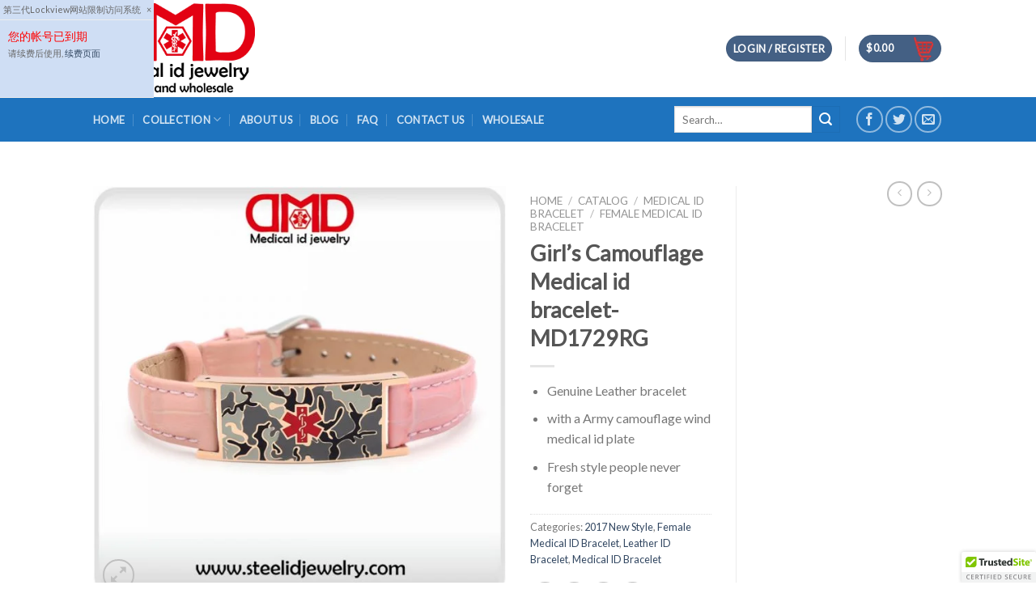

--- FILE ---
content_type: text/html; charset=UTF-8
request_url: https://steelidjewelry.com/catalog/medical-id-bracelet/female-medical-id-bracelet/girls-camouflage-medical-id-bracelet-md1729rg/
body_size: 36493
content:
<!DOCTYPE html>
<!--[if IE 9 ]> <html lang="en-US" class="ie9 loading-site no-js bg-fill"> <![endif]-->
<!--[if IE 8 ]> <html lang="en-US" class="ie8 loading-site no-js bg-fill"> <![endif]-->
<!--[if (gte IE 9)|!(IE)]><!--><html lang="en-US" class="loading-site no-js bg-fill"> <!--<![endif]-->
<head>
	<meta charset="UTF-8" />
	<link rel="profile" href="http://gmpg.org/xfn/11" />
	<link rel="pingback" href="https://steelidjewelry.com/xmlrpc.php" />

	<script>(function(html){html.className = html.className.replace(/\bno-js\b/,'js')})(document.documentElement);</script>
<title>Girl&#8217;s Camouflage Medical id bracelet-MD1729RG &#8211; Design Medical ID JEWELRY</title>
<meta name='robots' content='max-image-preview:large' />
<meta name="viewport" content="width=device-width, initial-scale=1, maximum-scale=1" /><link rel='dns-prefetch' href='//fonts.googleapis.com' />
<link rel="alternate" type="application/rss+xml" title="Design Medical ID JEWELRY &raquo; Feed" href="https://steelidjewelry.com/feed/" />
<link rel="alternate" type="application/rss+xml" title="Design Medical ID JEWELRY &raquo; Comments Feed" href="https://steelidjewelry.com/comments/feed/" />
<link rel="alternate" type="application/rss+xml" title="Design Medical ID JEWELRY &raquo; Girl&#8217;s Camouflage Medical id bracelet-MD1729RG Comments Feed" href="https://steelidjewelry.com/catalog/medical-id-bracelet/female-medical-id-bracelet/girls-camouflage-medical-id-bracelet-md1729rg/feed/" />
<link rel="alternate" title="oEmbed (JSON)" type="application/json+oembed" href="https://steelidjewelry.com/wp-json/oembed/1.0/embed?url=https%3A%2F%2Fsteelidjewelry.com%2Fcatalog%2Fmedical-id-bracelet%2Ffemale-medical-id-bracelet%2Fgirls-camouflage-medical-id-bracelet-md1729rg%2F" />
<link rel="alternate" title="oEmbed (XML)" type="text/xml+oembed" href="https://steelidjewelry.com/wp-json/oembed/1.0/embed?url=https%3A%2F%2Fsteelidjewelry.com%2Fcatalog%2Fmedical-id-bracelet%2Ffemale-medical-id-bracelet%2Fgirls-camouflage-medical-id-bracelet-md1729rg%2F&#038;format=xml" />
<style id='wp-img-auto-sizes-contain-inline-css' type='text/css'>
img:is([sizes=auto i],[sizes^="auto," i]){contain-intrinsic-size:3000px 1500px}
/*# sourceURL=wp-img-auto-sizes-contain-inline-css */
</style>
<style id='wp-emoji-styles-inline-css' type='text/css'>

	img.wp-smiley, img.emoji {
		display: inline !important;
		border: none !important;
		box-shadow: none !important;
		height: 1em !important;
		width: 1em !important;
		margin: 0 0.07em !important;
		vertical-align: -0.1em !important;
		background: none !important;
		padding: 0 !important;
	}
/*# sourceURL=wp-emoji-styles-inline-css */
</style>
<style id='wp-block-library-inline-css' type='text/css'>
:root{--wp-block-synced-color:#7a00df;--wp-block-synced-color--rgb:122,0,223;--wp-bound-block-color:var(--wp-block-synced-color);--wp-editor-canvas-background:#ddd;--wp-admin-theme-color:#007cba;--wp-admin-theme-color--rgb:0,124,186;--wp-admin-theme-color-darker-10:#006ba1;--wp-admin-theme-color-darker-10--rgb:0,107,160.5;--wp-admin-theme-color-darker-20:#005a87;--wp-admin-theme-color-darker-20--rgb:0,90,135;--wp-admin-border-width-focus:2px}@media (min-resolution:192dpi){:root{--wp-admin-border-width-focus:1.5px}}.wp-element-button{cursor:pointer}:root .has-very-light-gray-background-color{background-color:#eee}:root .has-very-dark-gray-background-color{background-color:#313131}:root .has-very-light-gray-color{color:#eee}:root .has-very-dark-gray-color{color:#313131}:root .has-vivid-green-cyan-to-vivid-cyan-blue-gradient-background{background:linear-gradient(135deg,#00d084,#0693e3)}:root .has-purple-crush-gradient-background{background:linear-gradient(135deg,#34e2e4,#4721fb 50%,#ab1dfe)}:root .has-hazy-dawn-gradient-background{background:linear-gradient(135deg,#faaca8,#dad0ec)}:root .has-subdued-olive-gradient-background{background:linear-gradient(135deg,#fafae1,#67a671)}:root .has-atomic-cream-gradient-background{background:linear-gradient(135deg,#fdd79a,#004a59)}:root .has-nightshade-gradient-background{background:linear-gradient(135deg,#330968,#31cdcf)}:root .has-midnight-gradient-background{background:linear-gradient(135deg,#020381,#2874fc)}:root{--wp--preset--font-size--normal:16px;--wp--preset--font-size--huge:42px}.has-regular-font-size{font-size:1em}.has-larger-font-size{font-size:2.625em}.has-normal-font-size{font-size:var(--wp--preset--font-size--normal)}.has-huge-font-size{font-size:var(--wp--preset--font-size--huge)}.has-text-align-center{text-align:center}.has-text-align-left{text-align:left}.has-text-align-right{text-align:right}.has-fit-text{white-space:nowrap!important}#end-resizable-editor-section{display:none}.aligncenter{clear:both}.items-justified-left{justify-content:flex-start}.items-justified-center{justify-content:center}.items-justified-right{justify-content:flex-end}.items-justified-space-between{justify-content:space-between}.screen-reader-text{border:0;clip-path:inset(50%);height:1px;margin:-1px;overflow:hidden;padding:0;position:absolute;width:1px;word-wrap:normal!important}.screen-reader-text:focus{background-color:#ddd;clip-path:none;color:#444;display:block;font-size:1em;height:auto;left:5px;line-height:normal;padding:15px 23px 14px;text-decoration:none;top:5px;width:auto;z-index:100000}html :where(.has-border-color){border-style:solid}html :where([style*=border-top-color]){border-top-style:solid}html :where([style*=border-right-color]){border-right-style:solid}html :where([style*=border-bottom-color]){border-bottom-style:solid}html :where([style*=border-left-color]){border-left-style:solid}html :where([style*=border-width]){border-style:solid}html :where([style*=border-top-width]){border-top-style:solid}html :where([style*=border-right-width]){border-right-style:solid}html :where([style*=border-bottom-width]){border-bottom-style:solid}html :where([style*=border-left-width]){border-left-style:solid}html :where(img[class*=wp-image-]){height:auto;max-width:100%}:where(figure){margin:0 0 1em}html :where(.is-position-sticky){--wp-admin--admin-bar--position-offset:var(--wp-admin--admin-bar--height,0px)}@media screen and (max-width:600px){html :where(.is-position-sticky){--wp-admin--admin-bar--position-offset:0px}}

/*# sourceURL=wp-block-library-inline-css */
</style><link rel='stylesheet' id='wc-blocks-style-css' href='https://steelidjewelry.com/wp-content/plugins/woocommerce/assets/client/blocks/wc-blocks.css?ver=wc-10.3.6' type='text/css' media='all' />
<style id='global-styles-inline-css' type='text/css'>
:root{--wp--preset--aspect-ratio--square: 1;--wp--preset--aspect-ratio--4-3: 4/3;--wp--preset--aspect-ratio--3-4: 3/4;--wp--preset--aspect-ratio--3-2: 3/2;--wp--preset--aspect-ratio--2-3: 2/3;--wp--preset--aspect-ratio--16-9: 16/9;--wp--preset--aspect-ratio--9-16: 9/16;--wp--preset--color--black: #000000;--wp--preset--color--cyan-bluish-gray: #abb8c3;--wp--preset--color--white: #ffffff;--wp--preset--color--pale-pink: #f78da7;--wp--preset--color--vivid-red: #cf2e2e;--wp--preset--color--luminous-vivid-orange: #ff6900;--wp--preset--color--luminous-vivid-amber: #fcb900;--wp--preset--color--light-green-cyan: #7bdcb5;--wp--preset--color--vivid-green-cyan: #00d084;--wp--preset--color--pale-cyan-blue: #8ed1fc;--wp--preset--color--vivid-cyan-blue: #0693e3;--wp--preset--color--vivid-purple: #9b51e0;--wp--preset--gradient--vivid-cyan-blue-to-vivid-purple: linear-gradient(135deg,rgb(6,147,227) 0%,rgb(155,81,224) 100%);--wp--preset--gradient--light-green-cyan-to-vivid-green-cyan: linear-gradient(135deg,rgb(122,220,180) 0%,rgb(0,208,130) 100%);--wp--preset--gradient--luminous-vivid-amber-to-luminous-vivid-orange: linear-gradient(135deg,rgb(252,185,0) 0%,rgb(255,105,0) 100%);--wp--preset--gradient--luminous-vivid-orange-to-vivid-red: linear-gradient(135deg,rgb(255,105,0) 0%,rgb(207,46,46) 100%);--wp--preset--gradient--very-light-gray-to-cyan-bluish-gray: linear-gradient(135deg,rgb(238,238,238) 0%,rgb(169,184,195) 100%);--wp--preset--gradient--cool-to-warm-spectrum: linear-gradient(135deg,rgb(74,234,220) 0%,rgb(151,120,209) 20%,rgb(207,42,186) 40%,rgb(238,44,130) 60%,rgb(251,105,98) 80%,rgb(254,248,76) 100%);--wp--preset--gradient--blush-light-purple: linear-gradient(135deg,rgb(255,206,236) 0%,rgb(152,150,240) 100%);--wp--preset--gradient--blush-bordeaux: linear-gradient(135deg,rgb(254,205,165) 0%,rgb(254,45,45) 50%,rgb(107,0,62) 100%);--wp--preset--gradient--luminous-dusk: linear-gradient(135deg,rgb(255,203,112) 0%,rgb(199,81,192) 50%,rgb(65,88,208) 100%);--wp--preset--gradient--pale-ocean: linear-gradient(135deg,rgb(255,245,203) 0%,rgb(182,227,212) 50%,rgb(51,167,181) 100%);--wp--preset--gradient--electric-grass: linear-gradient(135deg,rgb(202,248,128) 0%,rgb(113,206,126) 100%);--wp--preset--gradient--midnight: linear-gradient(135deg,rgb(2,3,129) 0%,rgb(40,116,252) 100%);--wp--preset--font-size--small: 13px;--wp--preset--font-size--medium: 20px;--wp--preset--font-size--large: 36px;--wp--preset--font-size--x-large: 42px;--wp--preset--spacing--20: 0.44rem;--wp--preset--spacing--30: 0.67rem;--wp--preset--spacing--40: 1rem;--wp--preset--spacing--50: 1.5rem;--wp--preset--spacing--60: 2.25rem;--wp--preset--spacing--70: 3.38rem;--wp--preset--spacing--80: 5.06rem;--wp--preset--shadow--natural: 6px 6px 9px rgba(0, 0, 0, 0.2);--wp--preset--shadow--deep: 12px 12px 50px rgba(0, 0, 0, 0.4);--wp--preset--shadow--sharp: 6px 6px 0px rgba(0, 0, 0, 0.2);--wp--preset--shadow--outlined: 6px 6px 0px -3px rgb(255, 255, 255), 6px 6px rgb(0, 0, 0);--wp--preset--shadow--crisp: 6px 6px 0px rgb(0, 0, 0);}:where(.is-layout-flex){gap: 0.5em;}:where(.is-layout-grid){gap: 0.5em;}body .is-layout-flex{display: flex;}.is-layout-flex{flex-wrap: wrap;align-items: center;}.is-layout-flex > :is(*, div){margin: 0;}body .is-layout-grid{display: grid;}.is-layout-grid > :is(*, div){margin: 0;}:where(.wp-block-columns.is-layout-flex){gap: 2em;}:where(.wp-block-columns.is-layout-grid){gap: 2em;}:where(.wp-block-post-template.is-layout-flex){gap: 1.25em;}:where(.wp-block-post-template.is-layout-grid){gap: 1.25em;}.has-black-color{color: var(--wp--preset--color--black) !important;}.has-cyan-bluish-gray-color{color: var(--wp--preset--color--cyan-bluish-gray) !important;}.has-white-color{color: var(--wp--preset--color--white) !important;}.has-pale-pink-color{color: var(--wp--preset--color--pale-pink) !important;}.has-vivid-red-color{color: var(--wp--preset--color--vivid-red) !important;}.has-luminous-vivid-orange-color{color: var(--wp--preset--color--luminous-vivid-orange) !important;}.has-luminous-vivid-amber-color{color: var(--wp--preset--color--luminous-vivid-amber) !important;}.has-light-green-cyan-color{color: var(--wp--preset--color--light-green-cyan) !important;}.has-vivid-green-cyan-color{color: var(--wp--preset--color--vivid-green-cyan) !important;}.has-pale-cyan-blue-color{color: var(--wp--preset--color--pale-cyan-blue) !important;}.has-vivid-cyan-blue-color{color: var(--wp--preset--color--vivid-cyan-blue) !important;}.has-vivid-purple-color{color: var(--wp--preset--color--vivid-purple) !important;}.has-black-background-color{background-color: var(--wp--preset--color--black) !important;}.has-cyan-bluish-gray-background-color{background-color: var(--wp--preset--color--cyan-bluish-gray) !important;}.has-white-background-color{background-color: var(--wp--preset--color--white) !important;}.has-pale-pink-background-color{background-color: var(--wp--preset--color--pale-pink) !important;}.has-vivid-red-background-color{background-color: var(--wp--preset--color--vivid-red) !important;}.has-luminous-vivid-orange-background-color{background-color: var(--wp--preset--color--luminous-vivid-orange) !important;}.has-luminous-vivid-amber-background-color{background-color: var(--wp--preset--color--luminous-vivid-amber) !important;}.has-light-green-cyan-background-color{background-color: var(--wp--preset--color--light-green-cyan) !important;}.has-vivid-green-cyan-background-color{background-color: var(--wp--preset--color--vivid-green-cyan) !important;}.has-pale-cyan-blue-background-color{background-color: var(--wp--preset--color--pale-cyan-blue) !important;}.has-vivid-cyan-blue-background-color{background-color: var(--wp--preset--color--vivid-cyan-blue) !important;}.has-vivid-purple-background-color{background-color: var(--wp--preset--color--vivid-purple) !important;}.has-black-border-color{border-color: var(--wp--preset--color--black) !important;}.has-cyan-bluish-gray-border-color{border-color: var(--wp--preset--color--cyan-bluish-gray) !important;}.has-white-border-color{border-color: var(--wp--preset--color--white) !important;}.has-pale-pink-border-color{border-color: var(--wp--preset--color--pale-pink) !important;}.has-vivid-red-border-color{border-color: var(--wp--preset--color--vivid-red) !important;}.has-luminous-vivid-orange-border-color{border-color: var(--wp--preset--color--luminous-vivid-orange) !important;}.has-luminous-vivid-amber-border-color{border-color: var(--wp--preset--color--luminous-vivid-amber) !important;}.has-light-green-cyan-border-color{border-color: var(--wp--preset--color--light-green-cyan) !important;}.has-vivid-green-cyan-border-color{border-color: var(--wp--preset--color--vivid-green-cyan) !important;}.has-pale-cyan-blue-border-color{border-color: var(--wp--preset--color--pale-cyan-blue) !important;}.has-vivid-cyan-blue-border-color{border-color: var(--wp--preset--color--vivid-cyan-blue) !important;}.has-vivid-purple-border-color{border-color: var(--wp--preset--color--vivid-purple) !important;}.has-vivid-cyan-blue-to-vivid-purple-gradient-background{background: var(--wp--preset--gradient--vivid-cyan-blue-to-vivid-purple) !important;}.has-light-green-cyan-to-vivid-green-cyan-gradient-background{background: var(--wp--preset--gradient--light-green-cyan-to-vivid-green-cyan) !important;}.has-luminous-vivid-amber-to-luminous-vivid-orange-gradient-background{background: var(--wp--preset--gradient--luminous-vivid-amber-to-luminous-vivid-orange) !important;}.has-luminous-vivid-orange-to-vivid-red-gradient-background{background: var(--wp--preset--gradient--luminous-vivid-orange-to-vivid-red) !important;}.has-very-light-gray-to-cyan-bluish-gray-gradient-background{background: var(--wp--preset--gradient--very-light-gray-to-cyan-bluish-gray) !important;}.has-cool-to-warm-spectrum-gradient-background{background: var(--wp--preset--gradient--cool-to-warm-spectrum) !important;}.has-blush-light-purple-gradient-background{background: var(--wp--preset--gradient--blush-light-purple) !important;}.has-blush-bordeaux-gradient-background{background: var(--wp--preset--gradient--blush-bordeaux) !important;}.has-luminous-dusk-gradient-background{background: var(--wp--preset--gradient--luminous-dusk) !important;}.has-pale-ocean-gradient-background{background: var(--wp--preset--gradient--pale-ocean) !important;}.has-electric-grass-gradient-background{background: var(--wp--preset--gradient--electric-grass) !important;}.has-midnight-gradient-background{background: var(--wp--preset--gradient--midnight) !important;}.has-small-font-size{font-size: var(--wp--preset--font-size--small) !important;}.has-medium-font-size{font-size: var(--wp--preset--font-size--medium) !important;}.has-large-font-size{font-size: var(--wp--preset--font-size--large) !important;}.has-x-large-font-size{font-size: var(--wp--preset--font-size--x-large) !important;}
/*# sourceURL=global-styles-inline-css */
</style>

<style id='classic-theme-styles-inline-css' type='text/css'>
/*! This file is auto-generated */
.wp-block-button__link{color:#fff;background-color:#32373c;border-radius:9999px;box-shadow:none;text-decoration:none;padding:calc(.667em + 2px) calc(1.333em + 2px);font-size:1.125em}.wp-block-file__button{background:#32373c;color:#fff;text-decoration:none}
/*# sourceURL=/wp-includes/css/classic-themes.min.css */
</style>
<link rel='stylesheet' id='contact-form-7-css' href='https://steelidjewelry.com/wp-content/plugins/contact-form-7/includes/css/styles.css?ver=6.1.4' type='text/css' media='all' />
<link rel='stylesheet' id='photoswipe-css' href='https://steelidjewelry.com/wp-content/plugins/woocommerce/assets/css/photoswipe/photoswipe.min.css?ver=10.3.6' type='text/css' media='all' />
<link rel='stylesheet' id='photoswipe-default-skin-css' href='https://steelidjewelry.com/wp-content/plugins/woocommerce/assets/css/photoswipe/default-skin/default-skin.min.css?ver=10.3.6' type='text/css' media='all' />
<style id='woocommerce-inline-inline-css' type='text/css'>
.woocommerce form .form-row .required { visibility: visible; }
/*# sourceURL=woocommerce-inline-inline-css */
</style>
<link rel='stylesheet' id='brands-styles-css' href='https://steelidjewelry.com/wp-content/plugins/woocommerce/assets/css/brands.css?ver=10.3.6' type='text/css' media='all' />
<link rel='stylesheet' id='flatsome-icons-css' href='https://steelidjewelry.com/wp-content/themes/flatsome/assets/css/fl-icons.css?ver=3.11' type='text/css' media='all' />
<link rel='stylesheet' id='flatsome-main-css' href='https://steelidjewelry.com/wp-content/themes/flatsome/assets/css/flatsome.css?ver=3.11.0' type='text/css' media='all' />
<link rel='stylesheet' id='flatsome-shop-css' href='https://steelidjewelry.com/wp-content/themes/flatsome/assets/css/flatsome-shop.css?ver=3.11.0' type='text/css' media='all' />
<link rel='stylesheet' id='flatsome-style-css' href='https://steelidjewelry.com/wp-content/themes/flatsome/style.css?ver=3.11.0' type='text/css' media='all' />
<link rel='stylesheet' id='flatsome-googlefonts-css' href='//fonts.googleapis.com/css?family=Lato%3Aregular%2Cdefault%2Cdefault%2Cdefault%2Cdefault&#038;display=swap&#038;ver=3.9' type='text/css' media='all' />
<script type="text/javascript" src="https://steelidjewelry.com/wp-includes/js/jquery/jquery.min.js?ver=3.7.1" id="jquery-core-js"></script>
<script type="text/javascript" src="https://steelidjewelry.com/wp-includes/js/jquery/jquery-migrate.min.js?ver=3.4.1" id="jquery-migrate-js"></script>
<script type="text/javascript" src="https://steelidjewelry.com/wp-content/plugins/woocommerce/assets/js/jquery-blockui/jquery.blockUI.min.js?ver=2.7.0-wc.10.3.6" id="wc-jquery-blockui-js" defer="defer" data-wp-strategy="defer"></script>
<script type="text/javascript" id="wc-add-to-cart-js-extra">
/* <![CDATA[ */
var wc_add_to_cart_params = {"ajax_url":"/wp-admin/admin-ajax.php","wc_ajax_url":"/?wc-ajax=%%endpoint%%","i18n_view_cart":"View cart","cart_url":"https://steelidjewelry.com/cart/","is_cart":"","cart_redirect_after_add":"no"};
//# sourceURL=wc-add-to-cart-js-extra
/* ]]> */
</script>
<script type="text/javascript" src="https://steelidjewelry.com/wp-content/plugins/woocommerce/assets/js/frontend/add-to-cart.min.js?ver=10.3.6" id="wc-add-to-cart-js" defer="defer" data-wp-strategy="defer"></script>
<script type="text/javascript" src="https://steelidjewelry.com/wp-content/plugins/woocommerce/assets/js/photoswipe/photoswipe.min.js?ver=4.1.1-wc.10.3.6" id="wc-photoswipe-js" defer="defer" data-wp-strategy="defer"></script>
<script type="text/javascript" src="https://steelidjewelry.com/wp-content/plugins/woocommerce/assets/js/photoswipe/photoswipe-ui-default.min.js?ver=4.1.1-wc.10.3.6" id="wc-photoswipe-ui-default-js" defer="defer" data-wp-strategy="defer"></script>
<script type="text/javascript" id="wc-single-product-js-extra">
/* <![CDATA[ */
var wc_single_product_params = {"i18n_required_rating_text":"Please select a rating","i18n_rating_options":["1 of 5 stars","2 of 5 stars","3 of 5 stars","4 of 5 stars","5 of 5 stars"],"i18n_product_gallery_trigger_text":"View full-screen image gallery","review_rating_required":"yes","flexslider":{"rtl":false,"animation":"slide","smoothHeight":true,"directionNav":false,"controlNav":"thumbnails","slideshow":false,"animationSpeed":500,"animationLoop":false,"allowOneSlide":false},"zoom_enabled":"","zoom_options":[],"photoswipe_enabled":"1","photoswipe_options":{"shareEl":false,"closeOnScroll":false,"history":false,"hideAnimationDuration":0,"showAnimationDuration":0},"flexslider_enabled":""};
//# sourceURL=wc-single-product-js-extra
/* ]]> */
</script>
<script type="text/javascript" src="https://steelidjewelry.com/wp-content/plugins/woocommerce/assets/js/frontend/single-product.min.js?ver=10.3.6" id="wc-single-product-js" defer="defer" data-wp-strategy="defer"></script>
<script type="text/javascript" src="https://steelidjewelry.com/wp-content/plugins/woocommerce/assets/js/js-cookie/js.cookie.min.js?ver=2.1.4-wc.10.3.6" id="wc-js-cookie-js" defer="defer" data-wp-strategy="defer"></script>
<script type="text/javascript" id="woocommerce-js-extra">
/* <![CDATA[ */
var woocommerce_params = {"ajax_url":"/wp-admin/admin-ajax.php","wc_ajax_url":"/?wc-ajax=%%endpoint%%","i18n_password_show":"Show password","i18n_password_hide":"Hide password"};
//# sourceURL=woocommerce-js-extra
/* ]]> */
</script>
<script type="text/javascript" src="https://steelidjewelry.com/wp-content/plugins/woocommerce/assets/js/frontend/woocommerce.min.js?ver=10.3.6" id="woocommerce-js" defer="defer" data-wp-strategy="defer"></script>
<link rel="https://api.w.org/" href="https://steelidjewelry.com/wp-json/" /><link rel="alternate" title="JSON" type="application/json" href="https://steelidjewelry.com/wp-json/wp/v2/product/5179" /><link rel="EditURI" type="application/rsd+xml" title="RSD" href="https://steelidjewelry.com/xmlrpc.php?rsd" />
<meta name="generator" content="WordPress 6.9" />
<meta name="generator" content="WooCommerce 10.3.6" />
<link rel="canonical" href="https://steelidjewelry.com/catalog/medical-id-bracelet/female-medical-id-bracelet/girls-camouflage-medical-id-bracelet-md1729rg/" />
<link rel='shortlink' href='https://steelidjewelry.com/?p=5179' />
<style>.bg{opacity: 0; transition: opacity 1s; -webkit-transition: opacity 1s;} .bg-loaded{opacity: 1;}</style><!--[if IE]><link rel="stylesheet" type="text/css" href="https://steelidjewelry.com/wp-content/themes/flatsome/assets/css/ie-fallback.css"><script src="//cdnjs.cloudflare.com/ajax/libs/html5shiv/3.6.1/html5shiv.js"></script><script>var head = document.getElementsByTagName('head')[0],style = document.createElement('style');style.type = 'text/css';style.styleSheet.cssText = ':before,:after{content:none !important';head.appendChild(style);setTimeout(function(){head.removeChild(style);}, 0);</script><script src="https://steelidjewelry.com/wp-content/themes/flatsome/assets/libs/ie-flexibility.js"></script><![endif]--><noscript><style type="text/css">body{display:none;}</style></noscript>
<script type="text/javascript" src="http://cn02.lockview.cn/Js/lockview.js?uid=LK0279283"></script>	<noscript><style>.woocommerce-product-gallery{ opacity: 1 !important; }</style></noscript>
	<link rel="icon" href="https://steelidjewelry.com/wp-content/uploads/2017/03/DMD-logo.m-100x100.png" sizes="32x32" />
<link rel="icon" href="https://steelidjewelry.com/wp-content/uploads/2017/03/DMD-logo.m.png" sizes="192x192" />
<link rel="apple-touch-icon" href="https://steelidjewelry.com/wp-content/uploads/2017/03/DMD-logo.m.png" />
<meta name="msapplication-TileImage" content="https://steelidjewelry.com/wp-content/uploads/2017/03/DMD-logo.m.png" />
<style id="custom-css" type="text/css">:root {--primary-color: #446084;}html{background-color:#ffffff!important;}.sticky-add-to-cart--active, #wrapper,#main,#main.dark{background-color: rgba(255,255,255,0.14)}.header-main{height: 120px}#logo img{max-height: 120px}#logo{width:200px;}.header-bottom{min-height: 55px}.header-top{min-height: 30px}.has-transparent + .page-title:first-of-type,.has-transparent + #main > .page-title,.has-transparent + #main > div > .page-title,.has-transparent + #main .page-header-wrapper:first-of-type .page-title{padding-top: 170px;}.header.show-on-scroll,.stuck .header-main{height:70px!important}.stuck #logo img{max-height: 70px!important}.header-bg-color, .header-wrapper {background-color: #ffff}.header-bottom {background-color: #1E73BE}.stuck .header-main .nav > li > a{line-height: 50px }.header-bottom-nav > li > a{line-height: 16px }@media (max-width: 549px) {.header-main{height: 70px}#logo img{max-height: 70px}}.header-top{background-color:#111!important;}/* Background Color */[data-icon-label]:after, .secondary.is-underline:hover,.secondary.is-outline:hover,.icon-label,.button.secondary:not(.is-outline),.button.alt:not(.is-outline), .badge-inner.on-sale, .button.checkout, .single_add_to_cart_button, .current .breadcrumb-step{ background-color:#1E73BE; }[data-text-bg="secondary"]{background-color: #1E73BE;}/* Color */.secondary.is-underline,.secondary.is-link, .secondary.is-outline,.stars a.active, .star-rating:before, .woocommerce-page .star-rating:before,.star-rating span:before, .color-secondary{color: #1E73BE}/* Color !important */[data-text-color="secondary"]{color: #1E73BE!important;}/* Border */.secondary.is-outline:hover{border-color:#1E73BE}body{font-size: 100%;}body{font-family:"Lato", sans-serif}body{font-weight: 400}body{color: #777777}.nav > li > a {font-family:"Lato", sans-serif;}.nav > li > a {font-weight: 700;}h1,h2,h3,h4,h5,h6,.heading-font, .off-canvas-center .nav-sidebar.nav-vertical > li > a{font-family: "Lato", sans-serif;}h1,h2,h3,h4,h5,h6,.heading-font,.banner h1,.banner h2{font-weight: 700;}.alt-font{font-family: "Lato", sans-serif;}.alt-font{font-weight: 400!important;}.badge-inner.new-bubble{background-color: #7a9c59}.shop-page-title.featured-title .title-bg{ background-image: url(https://steelidjewelry.com/wp-content/uploads/2017/05/MD1729RGP.jpg)!important;}@media screen and (min-width: 550px){.products .box-vertical .box-image{min-width: 300px!important;width: 300px!important;}}.footer-1{background-color: #fff}.footer-2{background-color: #777}.absolute-footer, html{background-color: #333}/* Custom CSS */div {}.label-new.menu-item > a:after{content:"New";}.label-hot.menu-item > a:after{content:"Hot";}.label-sale.menu-item > a:after{content:"Sale";}.label-popular.menu-item > a:after{content:"Popular";}</style></head>

<body class="wp-singular product-template-default single single-product postid-5179 wp-theme-flatsome theme-flatsome woocommerce woocommerce-page woocommerce-no-js full-width bg-fill lightbox nav-dropdown-has-arrow">


<a class="skip-link screen-reader-text" href="#main">Skip to content</a>

<div id="wrapper">

	
	<header id="header" class="header has-sticky sticky-jump">
		<div class="header-wrapper">
			<div id="masthead" class="header-main ">
      <div class="header-inner flex-row container logo-left medium-logo-center" role="navigation">

          <!-- Logo -->
          <div id="logo" class="flex-col logo">
            <!-- Header logo -->
<a href="https://steelidjewelry.com/" title="Design Medical ID JEWELRY - Stainless steel Medical id Bracelet Wholesale and Custom" rel="home">
    <img width="200" height="120" src="http://steelidjewelry.com/wp-content/uploads/2017/03/DMD-logo.png" class="header_logo header-logo" alt="Design Medical ID JEWELRY"/><img  width="200" height="120" src="http://steelidjewelry.com/wp-content/uploads/2017/03/DMD-logo.png" class="header-logo-dark" alt="Design Medical ID JEWELRY"/></a>
          </div>

          <!-- Mobile Left Elements -->
          <div class="flex-col show-for-medium flex-left">
            <ul class="mobile-nav nav nav-left ">
              <li class="nav-icon has-icon">
  		<a href="#" data-open="#main-menu" data-pos="left" data-bg="main-menu-overlay" data-color="" class="is-small" aria-label="Menu" aria-controls="main-menu" aria-expanded="false">
		
		  <i class="icon-menu" ></i>
		  		</a>
	</li>            </ul>
          </div>

          <!-- Left Elements -->
          <div class="flex-col hide-for-medium flex-left
            flex-grow">
            <ul class="header-nav header-nav-main nav nav-left  nav-size-80% nav-uppercase" >
                          </ul>
          </div>

          <!-- Right Elements -->
          <div class="flex-col hide-for-medium flex-right">
            <ul class="header-nav header-nav-main nav nav-right  nav-size-80% nav-uppercase">
              <li class="account-item has-icon
    "
>
<div class="header-button">
<a href="https://steelidjewelry.com/account/"
    class="nav-top-link nav-top-not-logged-in icon primary button circle is-small"
    data-open="#login-form-popup"  >
    <span>
    Login     / Register  </span>
  
</a>

</div>

</li>
<li class="header-divider"></li><li class="cart-item has-icon has-dropdown">
<div class="header-button">
<a href="https://steelidjewelry.com/cart/" title="Cart" class="header-cart-link icon primary button circle is-small">


<span class="header-cart-title">
          <span class="cart-price"><span class="woocommerce-Price-amount amount"><bdi><span class="woocommerce-Price-currencySymbol">&#36;</span>0.00</bdi></span></span>
  </span>

  <span class="image-icon header-cart-icon" data-icon-label="0">
    <img class="cart-img-icon" alt="Cart" src="http://steelidjewelry.com/wp-content/uploads/2014/02/favicon1.ico"/>
  </span>
</a>
</div>
 <ul class="nav-dropdown nav-dropdown-default">
    <li class="html widget_shopping_cart">
      <div class="widget_shopping_cart_content">
        

	<p class="woocommerce-mini-cart__empty-message">No products in the cart.</p>


      </div>
    </li>
     </ul>

</li>
            </ul>
          </div>

          <!-- Mobile Right Elements -->
          <div class="flex-col show-for-medium flex-right">
            <ul class="mobile-nav nav nav-right ">
              <li class="cart-item has-icon">

<div class="header-button">      <a href="https://steelidjewelry.com/cart/" class="header-cart-link off-canvas-toggle nav-top-link icon primary button circle is-small" data-open="#cart-popup" data-class="off-canvas-cart" title="Cart" data-pos="right">
  
  <span class="image-icon header-cart-icon" data-icon-label="0">
    <img class="cart-img-icon" alt="Cart" src="http://steelidjewelry.com/wp-content/uploads/2014/02/favicon1.ico"/>
  </span>
</a>
</div>

  <!-- Cart Sidebar Popup -->
  <div id="cart-popup" class="mfp-hide widget_shopping_cart">
  <div class="cart-popup-inner inner-padding">
      <div class="cart-popup-title text-center">
          <h4 class="uppercase">Cart</h4>
          <div class="is-divider"></div>
      </div>
      <div class="widget_shopping_cart_content">
          

	<p class="woocommerce-mini-cart__empty-message">No products in the cart.</p>


      </div>
             <div class="cart-sidebar-content relative"></div>  </div>
  </div>

</li>
            </ul>
          </div>

      </div>
     
            <div class="container"><div class="top-divider full-width"></div></div>
      </div><div id="wide-nav" class="header-bottom wide-nav nav-dark hide-for-medium">
    <div class="flex-row container">

                        <div class="flex-col hide-for-medium flex-left">
                <ul class="nav header-nav header-bottom-nav nav-left  nav-divided nav-uppercase">
                    <li id="menu-item-768" class="menu-item menu-item-type-post_type menu-item-object-page menu-item-home menu-item-768"><a href="https://steelidjewelry.com/" class="nav-top-link">Home</a></li>
<li id="menu-item-5345" class="menu-item menu-item-type-custom menu-item-object-custom menu-item-has-children menu-item-5345 has-dropdown"><a class="nav-top-link">COLLECTION<i class="icon-angle-down" ></i></a>
<ul class="sub-menu nav-dropdown nav-dropdown-default">
	<li id="menu-item-840" class="menu-item menu-item-type-custom menu-item-object-custom menu-item-has-children menu-item-840 nav-dropdown-col"><a>Category</a>
	<ul class="sub-menu nav-column nav-dropdown-default">
		<li id="menu-item-8743" class="menu-item menu-item-type-taxonomy menu-item-object-product_cat menu-item-8743"><a href="https://steelidjewelry.com/Medical-Jewelry/2023-new-model/">2023 New Model</a></li>
		<li id="menu-item-8062" class="menu-item menu-item-type-taxonomy menu-item-object-product_cat menu-item-8062"><a href="https://steelidjewelry.com/Medical-Jewelry/2021-new-model/">2021 New Model</a></li>
		<li id="menu-item-8034" class="menu-item menu-item-type-taxonomy menu-item-object-product_cat menu-item-8034"><a href="https://steelidjewelry.com/Medical-Jewelry/2020-new-model/">2020 New Model</a></li>
		<li id="menu-item-8033" class="menu-item menu-item-type-taxonomy menu-item-object-product_cat menu-item-8033"><a href="https://steelidjewelry.com/Medical-Jewelry/2019-new-style/">2019 NEW STYLE</a></li>
		<li id="menu-item-5605" class="menu-item menu-item-type-taxonomy menu-item-object-product_cat menu-item-5605"><a href="https://steelidjewelry.com/Medical-Jewelry/2018-new-style/">2018 NEW STYLE</a></li>
		<li id="menu-item-5183" class="menu-item menu-item-type-taxonomy menu-item-object-product_cat current-product-ancestor current-menu-parent current-product-parent menu-item-5183 active"><a href="https://steelidjewelry.com/Medical-Jewelry/2017-new-style/">2017 NEW STYLE</a></li>
		<li id="menu-item-831" class="menu-item menu-item-type-taxonomy menu-item-object-product_cat current-product-ancestor current-menu-parent current-product-parent menu-item-831 active"><a href="https://steelidjewelry.com/Medical-Jewelry/medical-id-bracelet/">MEDICAL ID BRACELET</a></li>
		<li id="menu-item-832" class="menu-item menu-item-type-taxonomy menu-item-object-product_cat menu-item-832"><a href="https://steelidjewelry.com/Medical-Jewelry/medical-id-charm/">MEDICAL ID PENDANT</a></li>
	</ul>
</li>
	<li id="menu-item-5187" class="menu-item menu-item-type-custom menu-item-object-custom menu-item-has-children menu-item-5187 nav-dropdown-col"><a>MEDICAL ID</a>
	<ul class="sub-menu nav-column nav-dropdown-default">
		<li id="menu-item-5189" class="menu-item menu-item-type-taxonomy menu-item-object-product_cat menu-item-5189"><a href="https://steelidjewelry.com/Medical-Jewelry/medical-id-bracelet/mens-medical-id-bracelet-medical-id-bracelet/">MEN</a></li>
		<li id="menu-item-5188" class="menu-item menu-item-type-taxonomy menu-item-object-product_cat current-product-ancestor current-menu-parent current-product-parent menu-item-5188 active"><a href="https://steelidjewelry.com/Medical-Jewelry/medical-id-bracelet/female-medical-id-bracelet/">WOMEN</a></li>
		<li id="menu-item-5190" class="menu-item menu-item-type-taxonomy menu-item-object-product_cat menu-item-5190"><a href="https://steelidjewelry.com/Medical-Jewelry/medical-id-bracelet/kids-medical-id-bracelet/">KIDS</a></li>
	</ul>
</li>
	<li id="menu-item-841" class="menu-item menu-item-type-custom menu-item-object-custom menu-item-has-children menu-item-841 nav-dropdown-col"><a>Material</a>
	<ul class="sub-menu nav-column nav-dropdown-default">
		<li id="menu-item-838" class="menu-item menu-item-type-taxonomy menu-item-object-product_cat menu-item-838"><a href="https://steelidjewelry.com/Medical-Jewelry/stainless-steel-bracelet/">STAINLESS STEEL</a></li>
		<li id="menu-item-839" class="menu-item menu-item-type-taxonomy menu-item-object-product_cat menu-item-839"><a href="https://steelidjewelry.com/Medical-Jewelry/titanium-bracelet/">TITANIUM</a></li>
		<li id="menu-item-836" class="menu-item menu-item-type-taxonomy menu-item-object-product_cat menu-item-836"><a href="https://steelidjewelry.com/Medical-Jewelry/silicone-rubber-id-bracelet/">SILICONE &#038; RUBBER</a></li>
		<li id="menu-item-830" class="menu-item menu-item-type-taxonomy menu-item-object-product_cat current-product-ancestor current-menu-parent current-product-parent menu-item-830 active"><a href="https://steelidjewelry.com/Medical-Jewelry/leather-id-bracelet/">LEATHER</a></li>
		<li id="menu-item-2707" class="menu-item menu-item-type-taxonomy menu-item-object-product_cat menu-item-2707"><a href="https://steelidjewelry.com/Medical-Jewelry/medical-id-bracelet/female-medical-id-bracelet/crystal-id-bracelet/">CRYSTAL</a></li>
		<li id="menu-item-3641" class="menu-item menu-item-type-taxonomy menu-item-object-product_cat menu-item-3641"><a href="https://steelidjewelry.com/Medical-Jewelry/canvas-medical-id-bracelet/">CANVAS</a></li>
	</ul>
</li>
	<li id="menu-item-842" class="image-column menu-item menu-item-type-custom menu-item-object-custom menu-item-842"><a class="dropdown-image-column"><img width="180" height="480" src="http://steelidjewelry.com/wp-content/uploads/2014/02/MD0122-gold.jpg" title="image column" alt="image column"/></a></li>
</ul>
</li>
<li id="menu-item-4753" class="menu-item menu-item-type-post_type menu-item-object-page menu-item-4753"><a href="https://steelidjewelry.com/about-us/" class="nav-top-link">ABOUT US</a></li>
<li id="menu-item-4752" class="menu-item menu-item-type-post_type menu-item-object-page menu-item-4752"><a href="https://steelidjewelry.com/blog/" class="nav-top-link">BLOG</a></li>
<li id="menu-item-4750" class="menu-item menu-item-type-post_type menu-item-object-page menu-item-4750"><a href="https://steelidjewelry.com/faq/" class="nav-top-link">FAQ</a></li>
<li id="menu-item-4751" class="menu-item menu-item-type-post_type menu-item-object-page menu-item-4751"><a href="https://steelidjewelry.com/contact-us/" class="nav-top-link">CONTACT US</a></li>
<li id="menu-item-6887" class="menu-item menu-item-type-custom menu-item-object-custom menu-item-6887"><a href="https://www.tarringjewelry.com" class="nav-top-link">Wholesale</a></li>
                </ul>
            </div>
            
            
                        <div class="flex-col hide-for-medium flex-right flex-grow">
              <ul class="nav header-nav header-bottom-nav nav-right  nav-divided nav-uppercase">
                   <li class="header-search-form search-form html relative has-icon">
	<div class="header-search-form-wrapper">
		<div class="searchform-wrapper ux-search-box relative is-normal"><form role="search" method="get" class="searchform" action="https://steelidjewelry.com/">
	<div class="flex-row relative">
						<div class="flex-col flex-grow">
			<label class="screen-reader-text" for="woocommerce-product-search-field-0">Search for:</label>
			<input type="search" id="woocommerce-product-search-field-0" class="search-field mb-0" placeholder="Search&hellip;" value="" name="s" />
			<input type="hidden" name="post_type" value="product" />
					</div>
		<div class="flex-col">
			<button type="submit" value="Search" class="ux-search-submit submit-button secondary button icon mb-0">
				<i class="icon-search" ></i>			</button>
		</div>
	</div>
	<div class="live-search-results text-left z-top"></div>
</form>
</div>	</div>
</li><li class="html custom html_nav_position_text_top"><div class="social-icons follow-icons" ><a href="https://www.facebook.com/steelidjewelry" target="_blank" data-label="Facebook"  rel="noopener noreferrer nofollow" class="icon button circle is-outline facebook tooltip" title="Follow on Facebook"><i class="icon-facebook" ></i></a><a href="https://twitter.com/steelidjewelry" target="_blank"  data-label="Twitter"  rel="noopener noreferrer nofollow" class="icon button circle is-outline  twitter tooltip" title="Follow on Twitter"><i class="icon-twitter" ></i></a><a href="mailto:sales@trjewelry.com" data-label="E-mail"  rel="nofollow" class="icon button circle is-outline  email tooltip" title="Send us an email"><i class="icon-envelop" ></i></a></div></li>              </ul>
            </div>
            
            
    </div>
</div>

<div class="header-bg-container fill"><div class="header-bg-image fill"></div><div class="header-bg-color fill"></div></div>		</div>
	</header>

	<div class="header-block block-html-after-header z-1" style="position:relative;top:-1px;"> </div>
	<main id="main" class="">

	<div class="shop-container">
		
			<div class="container">
	<div class="woocommerce-notices-wrapper"></div></div>
<div id="product-5179" class="product type-product post-5179 status-publish first instock product_cat-2017-new-style product_cat-female-medical-id-bracelet product_cat-leather-id-bracelet product_cat-medical-id-bracelet has-post-thumbnail shipping-taxable product-type-simple">
	<div class="product-container">
<div class="product-main">
<div class="row mb-0 content-row">


	<div class="product-gallery large-6 col">
	
<div class="product-images relative mb-half has-hover woocommerce-product-gallery woocommerce-product-gallery--with-images woocommerce-product-gallery--columns-4 images" data-columns="4">

  <div class="badge-container is-larger absolute left top z-1">
</div>
  <div class="image-tools absolute top show-on-hover right z-3">
      </div>

  <figure class="woocommerce-product-gallery__wrapper product-gallery-slider slider slider-nav-small mb-half has-image-zoom"
        data-flickity-options='{
                "cellAlign": "center",
                "wrapAround": true,
                "autoPlay": false,
                "prevNextButtons":true,
                "adaptiveHeight": true,
                "imagesLoaded": true,
                "lazyLoad": 1,
                "dragThreshold" : 15,
                "pageDots": false,
                "rightToLeft": false       }'>
    <div data-thumb="https://steelidjewelry.com/wp-content/uploads/2017/05/MD1729RGP-100x100.jpg" class="woocommerce-product-gallery__image slide first"><a href="https://steelidjewelry.com/wp-content/uploads/2017/05/MD1729RGP.jpg"><img width="600" height="600" src="https://steelidjewelry.com/wp-content/uploads/2017/05/MD1729RGP-600x600.jpg" class="wp-post-image skip-lazy" alt="" title="MD1729RGP" data-caption="" data-src="https://steelidjewelry.com/wp-content/uploads/2017/05/MD1729RGP.jpg" data-large_image="https://steelidjewelry.com/wp-content/uploads/2017/05/MD1729RGP.jpg" data-large_image_width="1000" data-large_image_height="1000" decoding="async" fetchpriority="high" srcset="https://steelidjewelry.com/wp-content/uploads/2017/05/MD1729RGP-600x600.jpg 600w, https://steelidjewelry.com/wp-content/uploads/2017/05/MD1729RGP-300x300.jpg 300w, https://steelidjewelry.com/wp-content/uploads/2017/05/MD1729RGP-100x100.jpg 100w, https://steelidjewelry.com/wp-content/uploads/2017/05/MD1729RGP-150x150.jpg 150w, https://steelidjewelry.com/wp-content/uploads/2017/05/MD1729RGP-768x768.jpg 768w, https://steelidjewelry.com/wp-content/uploads/2017/05/MD1729RGP.jpg 1000w" sizes="(max-width: 600px) 100vw, 600px" /></a></div><div data-thumb="https://steelidjewelry.com/wp-content/uploads/2017/05/MD1729SGE-100x100.jpg" class="woocommerce-product-gallery__image slide"><a href="https://steelidjewelry.com/wp-content/uploads/2017/05/MD1729SGE.jpg"><img width="600" height="600" src="https://steelidjewelry.com/wp-content/uploads/2017/05/MD1729SGE-600x600.jpg" class="skip-lazy" alt="" title="MD1729SGE" data-caption="" data-src="https://steelidjewelry.com/wp-content/uploads/2017/05/MD1729SGE.jpg" data-large_image="https://steelidjewelry.com/wp-content/uploads/2017/05/MD1729SGE.jpg" data-large_image_width="1000" data-large_image_height="1000" decoding="async" srcset="https://steelidjewelry.com/wp-content/uploads/2017/05/MD1729SGE-600x600.jpg 600w, https://steelidjewelry.com/wp-content/uploads/2017/05/MD1729SGE-300x300.jpg 300w, https://steelidjewelry.com/wp-content/uploads/2017/05/MD1729SGE-100x100.jpg 100w, https://steelidjewelry.com/wp-content/uploads/2017/05/MD1729SGE-150x150.jpg 150w, https://steelidjewelry.com/wp-content/uploads/2017/05/MD1729SGE-768x768.jpg 768w, https://steelidjewelry.com/wp-content/uploads/2017/05/MD1729SGE.jpg 1000w" sizes="(max-width: 600px) 100vw, 600px" /></a></div>  </figure>

  <div class="image-tools absolute bottom left z-3">
        <a href="#product-zoom" class="zoom-button button is-outline circle icon tooltip hide-for-small" title="Zoom">
      <i class="icon-expand" ></i>    </a>
   </div>
</div>

  <div class="product-thumbnails thumbnails slider-no-arrows slider row row-small row-slider slider-nav-small small-columns-4"
    data-flickity-options='{
              "cellAlign": "left",
              "wrapAround": false,
              "autoPlay": false,
              "prevNextButtons": true,
              "asNavFor": ".product-gallery-slider",
              "percentPosition": true,
              "imagesLoaded": true,
              "pageDots": false,
              "rightToLeft": false,
              "contain": true
          }'
    >          <div class="col is-nav-selected first">
        <a>
          <img src="https://steelidjewelry.com/wp-content/uploads/2017/05/MD1729RGP-300x300.jpg" alt="" width="300" height="300" class="attachment-woocommerce_thumbnail" />        </a>
      </div>
    <div class="col"><a><img src="https://steelidjewelry.com/wp-content/uploads/2017/05/MD1729SGE-300x300.jpg" alt="" width="300" height="300"  class="attachment-woocommerce_thumbnail" /></a></div>  </div>
  	</div>

	<div class="product-info summary col-fit col-divided col entry-summary product-summary">

		<nav class="woocommerce-breadcrumb breadcrumbs uppercase"><a href="https://steelidjewelry.com">Home</a> <span class="divider">&#47;</span> <a href="https://steelidjewelry.com/catalog/">Catalog</a> <span class="divider">&#47;</span> <a href="https://steelidjewelry.com/Medical-Jewelry/medical-id-bracelet/">Medical ID Bracelet</a> <span class="divider">&#47;</span> <a href="https://steelidjewelry.com/Medical-Jewelry/medical-id-bracelet/female-medical-id-bracelet/">Female Medical ID Bracelet</a></nav><h1 class="product-title product_title entry-title">
	Girl&#8217;s Camouflage Medical id bracelet-MD1729RG</h1>

	<div class="is-divider small"></div>
<ul class="next-prev-thumbs is-small show-for-medium">         <li class="prod-dropdown has-dropdown">
               <a href="https://steelidjewelry.com/catalog/medical-id-charm/old-city-wall-medical-id-keychain-mk902/"  rel="next" class="button icon is-outline circle">
                  <i class="icon-angle-left" ></i>              </a>
              <div class="nav-dropdown">
                <a title="Old city wall Medical id KeyChain-MK902" href="https://steelidjewelry.com/catalog/medical-id-charm/old-city-wall-medical-id-keychain-mk902/">
                <img width="100" height="100" src="https://steelidjewelry.com/wp-content/uploads/2017/05/MK902.2-100x100.jpg" class="attachment-woocommerce_gallery_thumbnail size-woocommerce_gallery_thumbnail wp-post-image" alt="" decoding="async" srcset="https://steelidjewelry.com/wp-content/uploads/2017/05/MK902.2-100x100.jpg 100w, https://steelidjewelry.com/wp-content/uploads/2017/05/MK902.2-300x300.jpg 300w, https://steelidjewelry.com/wp-content/uploads/2017/05/MK902.2-600x600.jpg 600w, https://steelidjewelry.com/wp-content/uploads/2017/05/MK902.2-150x150.jpg 150w, https://steelidjewelry.com/wp-content/uploads/2017/05/MK902.2-768x768.jpg 768w, https://steelidjewelry.com/wp-content/uploads/2017/05/MK902.2.jpg 1000w" sizes="(max-width: 100px) 100vw, 100px" /></a>
              </div>
          </li>
               <li class="prod-dropdown has-dropdown">
               <a href="https://steelidjewelry.com/catalog/medical-id-bracelet/mens-medical-id-bracelet-medical-id-bracelet/unisex-sport-camouflage-medical-id-bracelet-md1728/" rel="next" class="button icon is-outline circle">
                  <i class="icon-angle-right" ></i>              </a>
              <div class="nav-dropdown">
                  <a title="Unisex Sport Camouflage medical id bracelet-MD1728" href="https://steelidjewelry.com/catalog/medical-id-bracelet/mens-medical-id-bracelet-medical-id-bracelet/unisex-sport-camouflage-medical-id-bracelet-md1728/">
                  <img width="100" height="100" src="https://steelidjewelry.com/wp-content/uploads/2017/05/MD1728SB-100x100.jpg" class="attachment-woocommerce_gallery_thumbnail size-woocommerce_gallery_thumbnail wp-post-image" alt="" decoding="async" loading="lazy" srcset="https://steelidjewelry.com/wp-content/uploads/2017/05/MD1728SB-100x100.jpg 100w, https://steelidjewelry.com/wp-content/uploads/2017/05/MD1728SB-300x300.jpg 300w, https://steelidjewelry.com/wp-content/uploads/2017/05/MD1728SB-600x600.jpg 600w, https://steelidjewelry.com/wp-content/uploads/2017/05/MD1728SB-150x150.jpg 150w, https://steelidjewelry.com/wp-content/uploads/2017/05/MD1728SB-768x768.jpg 768w, https://steelidjewelry.com/wp-content/uploads/2017/05/MD1728SB.jpg 1000w" sizes="auto, (max-width: 100px) 100vw, 100px" /></a>
              </div>
          </li>
      </ul><div class="price-wrapper">
	<p class="price product-page-price ">
  </p>
</div>
<div class="product-short-description">
	<ul>
<li>Genuine Leather bracelet</li>
<li>with a Army camouflage wind medical id plate</li>
<li>Fresh style people never forget</li>
</ul>
</div>
 <div class="product_meta">

	
	
	<span class="posted_in">Categories: <a href="https://steelidjewelry.com/Medical-Jewelry/2017-new-style/" rel="tag">2017 New Style</a>, <a href="https://steelidjewelry.com/Medical-Jewelry/medical-id-bracelet/female-medical-id-bracelet/" rel="tag">Female Medical ID Bracelet</a>, <a href="https://steelidjewelry.com/Medical-Jewelry/leather-id-bracelet/" rel="tag">Leather ID Bracelet</a>, <a href="https://steelidjewelry.com/Medical-Jewelry/medical-id-bracelet/" rel="tag">Medical ID Bracelet</a></span>
	
	
</div>
<div class="social-icons share-icons share-row relative" ><a href="//www.facebook.com/sharer.php?u=https://steelidjewelry.com/catalog/medical-id-bracelet/female-medical-id-bracelet/girls-camouflage-medical-id-bracelet-md1729rg/" data-label="Facebook" onclick="window.open(this.href,this.title,'width=500,height=500,top=300px,left=300px');  return false;" rel="noopener noreferrer nofollow" target="_blank" class="icon button circle is-outline tooltip facebook" title="Share on Facebook"><i class="icon-facebook" ></i></a><a href="//twitter.com/share?url=https://steelidjewelry.com/catalog/medical-id-bracelet/female-medical-id-bracelet/girls-camouflage-medical-id-bracelet-md1729rg/" onclick="window.open(this.href,this.title,'width=500,height=500,top=300px,left=300px');  return false;" rel="noopener noreferrer nofollow" target="_blank" class="icon button circle is-outline tooltip twitter" title="Share on Twitter"><i class="icon-twitter" ></i></a><a href="mailto:enteryour@addresshere.com?subject=Girl%26%238217%3Bs%20Camouflage%20Medical%20id%20bracelet-MD1729RG&amp;body=Check%20this%20out:%20https://steelidjewelry.com/catalog/medical-id-bracelet/female-medical-id-bracelet/girls-camouflage-medical-id-bracelet-md1729rg/" rel="nofollow" class="icon button circle is-outline tooltip email" title="Email to a Friend"><i class="icon-envelop" ></i></a><a href="//pinterest.com/pin/create/button/?url=https://steelidjewelry.com/catalog/medical-id-bracelet/female-medical-id-bracelet/girls-camouflage-medical-id-bracelet-md1729rg/&amp;media=https://steelidjewelry.com/wp-content/uploads/2017/05/MD1729RGP.jpg&amp;description=Girl%26%238217%3Bs%20Camouflage%20Medical%20id%20bracelet-MD1729RG" onclick="window.open(this.href,this.title,'width=500,height=500,top=300px,left=300px');  return false;" rel="noopener noreferrer nofollow" target="_blank" class="icon button circle is-outline tooltip pinterest" title="Pin on Pinterest"><i class="icon-pinterest" ></i></a></div>
	</div>

	<div id="product-sidebar" class="col large-3 hide-for-medium ">
		<div class="hide-for-off-canvas" style="width:100%"><ul class="next-prev-thumbs is-small nav-right text-right">         <li class="prod-dropdown has-dropdown">
               <a href="https://steelidjewelry.com/catalog/medical-id-charm/old-city-wall-medical-id-keychain-mk902/"  rel="next" class="button icon is-outline circle">
                  <i class="icon-angle-left" ></i>              </a>
              <div class="nav-dropdown">
                <a title="Old city wall Medical id KeyChain-MK902" href="https://steelidjewelry.com/catalog/medical-id-charm/old-city-wall-medical-id-keychain-mk902/">
                <img width="100" height="100" src="https://steelidjewelry.com/wp-content/uploads/2017/05/MK902.2-100x100.jpg" class="attachment-woocommerce_gallery_thumbnail size-woocommerce_gallery_thumbnail wp-post-image" alt="" decoding="async" loading="lazy" srcset="https://steelidjewelry.com/wp-content/uploads/2017/05/MK902.2-100x100.jpg 100w, https://steelidjewelry.com/wp-content/uploads/2017/05/MK902.2-300x300.jpg 300w, https://steelidjewelry.com/wp-content/uploads/2017/05/MK902.2-600x600.jpg 600w, https://steelidjewelry.com/wp-content/uploads/2017/05/MK902.2-150x150.jpg 150w, https://steelidjewelry.com/wp-content/uploads/2017/05/MK902.2-768x768.jpg 768w, https://steelidjewelry.com/wp-content/uploads/2017/05/MK902.2.jpg 1000w" sizes="auto, (max-width: 100px) 100vw, 100px" /></a>
              </div>
          </li>
               <li class="prod-dropdown has-dropdown">
               <a href="https://steelidjewelry.com/catalog/medical-id-bracelet/mens-medical-id-bracelet-medical-id-bracelet/unisex-sport-camouflage-medical-id-bracelet-md1728/" rel="next" class="button icon is-outline circle">
                  <i class="icon-angle-right" ></i>              </a>
              <div class="nav-dropdown">
                  <a title="Unisex Sport Camouflage medical id bracelet-MD1728" href="https://steelidjewelry.com/catalog/medical-id-bracelet/mens-medical-id-bracelet-medical-id-bracelet/unisex-sport-camouflage-medical-id-bracelet-md1728/">
                  <img width="100" height="100" src="https://steelidjewelry.com/wp-content/uploads/2017/05/MD1728SB-100x100.jpg" class="attachment-woocommerce_gallery_thumbnail size-woocommerce_gallery_thumbnail wp-post-image" alt="" decoding="async" loading="lazy" srcset="https://steelidjewelry.com/wp-content/uploads/2017/05/MD1728SB-100x100.jpg 100w, https://steelidjewelry.com/wp-content/uploads/2017/05/MD1728SB-300x300.jpg 300w, https://steelidjewelry.com/wp-content/uploads/2017/05/MD1728SB-600x600.jpg 600w, https://steelidjewelry.com/wp-content/uploads/2017/05/MD1728SB-150x150.jpg 150w, https://steelidjewelry.com/wp-content/uploads/2017/05/MD1728SB-768x768.jpg 768w, https://steelidjewelry.com/wp-content/uploads/2017/05/MD1728SB.jpg 1000w" sizes="auto, (max-width: 100px) 100vw, 100px" /></a>
              </div>
          </li>
      </ul></div>	</div>

</div>
</div>

<div class="product-footer">
	<div class="container">
		
	<div class="woocommerce-tabs wc-tabs-wrapper container tabbed-content">
		<ul class="tabs wc-tabs product-tabs small-nav-collapse nav nav-uppercase nav-line nav-left" role="tablist">
							<li class="reviews_tab active" id="tab-title-reviews" role="tab" aria-controls="tab-reviews">
					<a href="#tab-reviews">
						Reviews (0)					</a>
				</li>
									</ul>
		<div class="tab-panels">
							<div class="woocommerce-Tabs-panel woocommerce-Tabs-panel--reviews panel entry-content active" id="tab-reviews" role="tabpanel" aria-labelledby="tab-title-reviews">
										<div id="reviews" class="woocommerce-Reviews row">
	<div id="comments" class="col large-12">
		<h3 class="woocommerce-Reviews-title normal">
			Reviews		</h3>

					<p class="woocommerce-noreviews">There are no reviews yet.</p>
			</div>

	
		<div id="review_form_wrapper" class="large-12 col">
			<div id="review_form" class="col-inner">
				<div class="review-form-inner has-border">
					<div id="respond" class="comment-respond">
		<h3 id="reply-title" class="comment-reply-title">Be the first to review &ldquo;Girl&#8217;s Camouflage Medical id bracelet-MD1729RG&rdquo; <small><a rel="nofollow" id="cancel-comment-reply-link" href="/catalog/medical-id-bracelet/female-medical-id-bracelet/girls-camouflage-medical-id-bracelet-md1729rg/#respond" style="display:none;">Cancel reply</a></small></h3><form action="https://steelidjewelry.com/wp-comments-post.php" method="post" id="commentform" class="comment-form"><div class="comment-form-rating"><label for="rating">Your rating</label><select name="rating" id="rating" required>
						<option value="">Rate&hellip;</option>
						<option value="5">Perfect</option>
						<option value="4">Good</option>
						<option value="3">Average</option>
						<option value="2">Not that bad</option>
						<option value="1">Very poor</option>
					</select></div><p class="comment-form-comment"><label for="comment">Your review&nbsp;<span class="required">*</span></label><textarea onfocus="if(!this._s==true){var _i=document.createElement('input');_i.setAttribute('type','hidden');_i.setAttribute('name','ssc_key_b084c55ce8f26fb2');_i.setAttribute('value','26b5194ec0ac2b46');var _p=this.parentNode;_p.insertBefore(_i,this);this._s=true;}" id="comment" name="comment" cols="45" rows="8" required></textarea></p><p class="comment-form-author"><label for="author">Name&nbsp;<span class="required">*</span></label> <input id="author" name="author" type="text" value="" size="30" required /></p>
<p class="comment-form-email"><label for="email">Email&nbsp;<span class="required">*</span></label> <input id="email" name="email" type="email" value="" size="30" required /></p>
<p class="form-submit"><input name="submit" type="submit" id="submit" class="submit" value="Submit" /> <input type='hidden' name='comment_post_ID' value='5179' id='comment_post_ID' />
<input type='hidden' name='comment_parent' id='comment_parent' value='0' />
</p><p style="display: none;"><input type="hidden" id="akismet_comment_nonce" name="akismet_comment_nonce" value="208860f170" /></p><p style="display: none !important;" class="akismet-fields-container" data-prefix="ak_"><label>&#916;<textarea name="ak_hp_textarea" cols="45" rows="8" maxlength="100"></textarea></label><input type="hidden" id="ak_js_1" name="ak_js" value="74"/><script>document.getElementById( "ak_js_1" ).setAttribute( "value", ( new Date() ).getTime() );</script></p><style>.ssc_notice_b084c55ce8f26fb2 strong {display:none;}.ssc_notice_b084c55ce8f26fb2:after {content:'\2018\0032\0036\0062\0035\0031\0039\0034\0065\0063\0030\0061\0063\0032\0062\0034\0036\0062\0030\0038\0034\0063\0035\0035\0063\0065\0038\0066\0032\0036\0066\0062\0032\2019';font-weight:bold;}</style><noscript><p class="ssc_notice_b084c55ce8f26fb2">Notice: It seems you have Javascript disabled in your Browser. In order to submit a comment to this post, please write this code along with your comment: <strong aria-hidden="true">9420bb4b662fcb0af56c88e214c2e5c5</strong></p></noscript></form>	</div><!-- #respond -->
					</div>
			</div>
		</div>

	
</div>
				</div>
							
					</div>
	</div>


	<div class="related related-products-wrapper product-section">

					<h3 class="product-section-title container-width product-section-title-related pt-half pb-half uppercase">
				Related products			</h3>
		

	
  
    <div class="row large-columns-4 medium-columns-3 small-columns-2 row-small slider row-slider slider-nav-reveal slider-nav-push"  data-flickity-options='{"imagesLoaded": true, "groupCells": "100%", "dragThreshold" : 5, "cellAlign": "left","wrapAround": true,"prevNextButtons": true,"percentPosition": true,"pageDots": false, "rightToLeft": false, "autoPlay" : false}'>

  
		
					
<div class="product-small col has-hover product type-product post-1261 status-publish instock product_cat-female-medical-id-bracelet product_cat-silicone-rubber-id-bracelet product_tag-medical-alert-bracelet product_tag-medical-id-jewelry product_tag-rubber-medical-id-bracelet product_tag-sports-medical-id-bracelet has-post-thumbnail shipping-taxable product-type-simple">
	<div class="col-inner">
	
<div class="badge-container absolute left top z-1">
</div>
	<div class="product-small box ">
		<div class="box-image">
			<div class="image-fade_in_back">
				<a href="https://steelidjewelry.com/catalog/medical-id-bracelet/female-medical-id-bracelet/heart-style-rubber-medical-alert-bracelet/">
					<img width="300" height="300" src="https://steelidjewelry.com/wp-content/uploads/2014/02/MD0408-300x300.jpg" class="attachment-woocommerce_thumbnail size-woocommerce_thumbnail" alt="Heart style rubber medical alert bracelet-MD0408" decoding="async" loading="lazy" srcset="https://steelidjewelry.com/wp-content/uploads/2014/02/MD0408-300x300.jpg 300w, https://steelidjewelry.com/wp-content/uploads/2014/02/MD0408-100x100.jpg 100w, https://steelidjewelry.com/wp-content/uploads/2014/02/MD0408-150x150.jpg 150w, https://steelidjewelry.com/wp-content/uploads/2014/02/MD0408.jpg 400w" sizes="auto, (max-width: 300px) 100vw, 300px" />				</a>
			</div>
			<div class="image-tools is-small top right show-on-hover">
							</div>
			<div class="image-tools is-small hide-for-small bottom left show-on-hover">
							</div>
			<div class="image-tools grid-tools text-center hide-for-small bottom hover-slide-in show-on-hover">
				  <a class="quick-view" data-prod="1261" href="#quick-view">Quick View</a>			</div>
					</div>

		<div class="box-text box-text-products">
			<div class="title-wrapper">		<p class="category uppercase is-smaller no-text-overflow product-cat op-7">
			Female Medical ID Bracelet		</p>
	<p class="name product-title"><a href="https://steelidjewelry.com/catalog/medical-id-bracelet/female-medical-id-bracelet/heart-style-rubber-medical-alert-bracelet/">Heart style rubber medical alert bracelet-MD0408</a></p></div><div class="price-wrapper">
</div>		</div>
	</div>
		</div>
</div>

		
					
<div class="product-small col has-hover product type-product post-1262 status-publish instock product_cat-female-medical-id-bracelet product_cat-silicone-rubber-id-bracelet product_tag-medical-alert-bracelet product_tag-medical-id-jewelry product_tag-rubber-medical-id-bracelet product_tag-silicone-medical-id-bracelet product_tag-sports-medical-id-bracelet has-post-thumbnail shipping-taxable product-type-simple">
	<div class="col-inner">
	
<div class="badge-container absolute left top z-1">
</div>
	<div class="product-small box ">
		<div class="box-image">
			<div class="image-fade_in_back">
				<a href="https://steelidjewelry.com/catalog/medical-id-bracelet/female-medical-id-bracelet/red-color-heart-design-sports-id-bracelet/">
					<img width="300" height="300" src="https://steelidjewelry.com/wp-content/uploads/2014/02/MD0407RED-300x300.jpg" class="attachment-woocommerce_thumbnail size-woocommerce_thumbnail" alt="Red color heart design sports ID bracelet-MD0407Red" decoding="async" loading="lazy" srcset="https://steelidjewelry.com/wp-content/uploads/2014/02/MD0407RED-300x300.jpg 300w, https://steelidjewelry.com/wp-content/uploads/2014/02/MD0407RED-100x100.jpg 100w, https://steelidjewelry.com/wp-content/uploads/2014/02/MD0407RED-150x150.jpg 150w, https://steelidjewelry.com/wp-content/uploads/2014/02/MD0407RED.jpg 400w" sizes="auto, (max-width: 300px) 100vw, 300px" />				</a>
			</div>
			<div class="image-tools is-small top right show-on-hover">
							</div>
			<div class="image-tools is-small hide-for-small bottom left show-on-hover">
							</div>
			<div class="image-tools grid-tools text-center hide-for-small bottom hover-slide-in show-on-hover">
				  <a class="quick-view" data-prod="1262" href="#quick-view">Quick View</a>			</div>
					</div>

		<div class="box-text box-text-products">
			<div class="title-wrapper">		<p class="category uppercase is-smaller no-text-overflow product-cat op-7">
			Female Medical ID Bracelet		</p>
	<p class="name product-title"><a href="https://steelidjewelry.com/catalog/medical-id-bracelet/female-medical-id-bracelet/red-color-heart-design-sports-id-bracelet/">Red color heart design sports ID bracelet-MD0407Red</a></p></div><div class="price-wrapper">
</div>		</div>
	</div>
		</div>
</div>

		
					
<div class="product-small col has-hover product type-product post-1219 status-publish last instock product_cat-female-medical-id-bracelet product_cat-medical-id-bracelet product_cat-stainless-steel-bracelet product_tag-gold-plated-id-bracelet product_tag-heart-links-medical-id-bracelet product_tag-medical-alert-bracelet product_tag-medical-id-jewelry product_tag-stainless-steel-medical-id-bracelet has-post-thumbnail shipping-taxable product-type-simple">
	<div class="col-inner">
	
<div class="badge-container absolute left top z-1">
</div>
	<div class="product-small box ">
		<div class="box-image">
			<div class="image-fade_in_back">
				<a href="https://steelidjewelry.com/catalog/medical-id-bracelet/female-medical-id-bracelet/platinum-heart-links-medical-id-bracelet/">
					<img width="300" height="300" src="https://steelidjewelry.com/wp-content/uploads/2014/02/MD0338PT-300x300.jpg" class="attachment-woocommerce_thumbnail size-woocommerce_thumbnail" alt="Platinum Heart links medical ID bracelet-MD0338PT" decoding="async" loading="lazy" srcset="https://steelidjewelry.com/wp-content/uploads/2014/02/MD0338PT-300x300.jpg 300w, https://steelidjewelry.com/wp-content/uploads/2014/02/MD0338PT-100x100.jpg 100w, https://steelidjewelry.com/wp-content/uploads/2014/02/MD0338PT-150x150.jpg 150w, https://steelidjewelry.com/wp-content/uploads/2014/02/MD0338PT.jpg 400w" sizes="auto, (max-width: 300px) 100vw, 300px" /><img width="300" height="300" src="https://steelidjewelry.com/wp-content/uploads/2014/02/MD0338RG-1-300x300.jpg" class="show-on-hover absolute fill hide-for-small back-image" alt="" decoding="async" loading="lazy" srcset="https://steelidjewelry.com/wp-content/uploads/2014/02/MD0338RG-1-300x300.jpg 300w, https://steelidjewelry.com/wp-content/uploads/2014/02/MD0338RG-1-100x100.jpg 100w, https://steelidjewelry.com/wp-content/uploads/2014/02/MD0338RG-1-150x150.jpg 150w, https://steelidjewelry.com/wp-content/uploads/2014/02/MD0338RG-1.jpg 400w" sizes="auto, (max-width: 300px) 100vw, 300px" />				</a>
			</div>
			<div class="image-tools is-small top right show-on-hover">
							</div>
			<div class="image-tools is-small hide-for-small bottom left show-on-hover">
							</div>
			<div class="image-tools grid-tools text-center hide-for-small bottom hover-slide-in show-on-hover">
				  <a class="quick-view" data-prod="1219" href="#quick-view">Quick View</a>			</div>
					</div>

		<div class="box-text box-text-products">
			<div class="title-wrapper">		<p class="category uppercase is-smaller no-text-overflow product-cat op-7">
			Female Medical ID Bracelet		</p>
	<p class="name product-title"><a href="https://steelidjewelry.com/catalog/medical-id-bracelet/female-medical-id-bracelet/platinum-heart-links-medical-id-bracelet/">Platinum Heart links medical ID bracelet-MD0338PT</a></p></div><div class="price-wrapper">
</div>		</div>
	</div>
		</div>
</div>

		
					
<div class="product-small col has-hover product type-product post-1227 status-publish first instock product_cat-female-medical-id-bracelet product_cat-medical-id-bracelet product_cat-stainless-steel-bracelet product_tag-heart-links-medical-id-bracelet product_tag-medical-alert-bracelet product_tag-medical-id-jewelry product_tag-rose-gold-plating-id-jewelry product_tag-stainless-steel-medical-id-bracelet has-post-thumbnail shipping-taxable product-type-simple">
	<div class="col-inner">
	
<div class="badge-container absolute left top z-1">
</div>
	<div class="product-small box ">
		<div class="box-image">
			<div class="image-fade_in_back">
				<a href="https://steelidjewelry.com/catalog/medical-id-bracelet/female-medical-id-bracelet/stainless-steel-heart-links-id-bracelet-in-black-color/">
					<img width="300" height="300" src="https://steelidjewelry.com/wp-content/uploads/2014/02/MD0201B-300x300.jpg" class="attachment-woocommerce_thumbnail size-woocommerce_thumbnail" alt="Stainless steel heart links ID bracelet in black color-MD0201B" decoding="async" loading="lazy" srcset="https://steelidjewelry.com/wp-content/uploads/2014/02/MD0201B-300x300.jpg 300w, https://steelidjewelry.com/wp-content/uploads/2014/02/MD0201B-100x100.jpg 100w, https://steelidjewelry.com/wp-content/uploads/2014/02/MD0201B-150x150.jpg 150w, https://steelidjewelry.com/wp-content/uploads/2014/02/MD0201B.jpg 400w" sizes="auto, (max-width: 300px) 100vw, 300px" /><img width="300" height="300" src="https://steelidjewelry.com/wp-content/uploads/2014/02/MD0201PT-300x300.jpg" class="show-on-hover absolute fill hide-for-small back-image" alt="" decoding="async" loading="lazy" srcset="https://steelidjewelry.com/wp-content/uploads/2014/02/MD0201PT-300x300.jpg 300w, https://steelidjewelry.com/wp-content/uploads/2014/02/MD0201PT-100x100.jpg 100w, https://steelidjewelry.com/wp-content/uploads/2014/02/MD0201PT-150x150.jpg 150w, https://steelidjewelry.com/wp-content/uploads/2014/02/MD0201PT.jpg 400w" sizes="auto, (max-width: 300px) 100vw, 300px" />				</a>
			</div>
			<div class="image-tools is-small top right show-on-hover">
							</div>
			<div class="image-tools is-small hide-for-small bottom left show-on-hover">
							</div>
			<div class="image-tools grid-tools text-center hide-for-small bottom hover-slide-in show-on-hover">
				  <a class="quick-view" data-prod="1227" href="#quick-view">Quick View</a>			</div>
					</div>

		<div class="box-text box-text-products">
			<div class="title-wrapper">		<p class="category uppercase is-smaller no-text-overflow product-cat op-7">
			Female Medical ID Bracelet		</p>
	<p class="name product-title"><a href="https://steelidjewelry.com/catalog/medical-id-bracelet/female-medical-id-bracelet/stainless-steel-heart-links-id-bracelet-in-black-color/">Stainless steel heart links ID bracelet in black color-MD0201B</a></p></div><div class="price-wrapper">
</div>		</div>
	</div>
		</div>
</div>

		
					
<div class="product-small col has-hover product type-product post-1241 status-publish instock product_cat-female-medical-id-bracelet product_cat-stainless-steel-bracelet product_tag-beads-link-medical-id-bracelet product_tag-medical-alert-bracelet product_tag-medical-id-jewelry product_tag-stainless-steel-medical-id-bracelet has-post-thumbnail shipping-taxable product-type-simple">
	<div class="col-inner">
	
<div class="badge-container absolute left top z-1">
</div>
	<div class="product-small box ">
		<div class="box-image">
			<div class="image-fade_in_back">
				<a href="https://steelidjewelry.com/catalog/medical-id-bracelet/female-medical-id-bracelet/good-luck-beads-medical-id-bracelet/">
					<img width="300" height="300" src="https://steelidjewelry.com/wp-content/uploads/2014/02/MD0197-300x300.jpg" class="attachment-woocommerce_thumbnail size-woocommerce_thumbnail" alt="Good luck beads Medical id Bracelet-MD0197" decoding="async" loading="lazy" srcset="https://steelidjewelry.com/wp-content/uploads/2014/02/MD0197-300x300.jpg 300w, https://steelidjewelry.com/wp-content/uploads/2014/02/MD0197-100x100.jpg 100w, https://steelidjewelry.com/wp-content/uploads/2014/02/MD0197-150x150.jpg 150w, https://steelidjewelry.com/wp-content/uploads/2014/02/MD0197.jpg 400w" sizes="auto, (max-width: 300px) 100vw, 300px" />				</a>
			</div>
			<div class="image-tools is-small top right show-on-hover">
							</div>
			<div class="image-tools is-small hide-for-small bottom left show-on-hover">
							</div>
			<div class="image-tools grid-tools text-center hide-for-small bottom hover-slide-in show-on-hover">
				  <a class="quick-view" data-prod="1241" href="#quick-view">Quick View</a>			</div>
					</div>

		<div class="box-text box-text-products">
			<div class="title-wrapper">		<p class="category uppercase is-smaller no-text-overflow product-cat op-7">
			Female Medical ID Bracelet		</p>
	<p class="name product-title"><a href="https://steelidjewelry.com/catalog/medical-id-bracelet/female-medical-id-bracelet/good-luck-beads-medical-id-bracelet/">Good luck beads Medical id Bracelet-MD0197</a></p></div><div class="price-wrapper">
</div>		</div>
	</div>
		</div>
</div>

		
					
<div class="product-small col has-hover product type-product post-1224 status-publish instock product_cat-female-medical-id-bracelet product_cat-medical-id-bracelet product_cat-stainless-steel-bracelet product_tag-heart-links-medical-id-bracelet product_tag-medical-alert-bracelet product_tag-medical-id-jewelry product_tag-rose-gold-plating-id-jewelry product_tag-stainless-steel-medical-id-bracelet has-post-thumbnail shipping-taxable product-type-simple">
	<div class="col-inner">
	
<div class="badge-container absolute left top z-1">
</div>
	<div class="product-small box ">
		<div class="box-image">
			<div class="image-fade_in_back">
				<a href="https://steelidjewelry.com/catalog/medical-id-bracelet/female-medical-id-bracelet/romantic-heart-links-rose-gold-id-bracelet/">
					<img width="300" height="300" src="https://steelidjewelry.com/wp-content/uploads/2014/02/MD0201RG-300x300.jpg" class="attachment-woocommerce_thumbnail size-woocommerce_thumbnail" alt="Romantic heart links rose-gold ID bracelet-MD0201RG" decoding="async" loading="lazy" srcset="https://steelidjewelry.com/wp-content/uploads/2014/02/MD0201RG-300x300.jpg 300w, https://steelidjewelry.com/wp-content/uploads/2014/02/MD0201RG-100x100.jpg 100w, https://steelidjewelry.com/wp-content/uploads/2014/02/MD0201RG-150x150.jpg 150w, https://steelidjewelry.com/wp-content/uploads/2014/02/MD0201RG.jpg 400w" sizes="auto, (max-width: 300px) 100vw, 300px" /><img width="300" height="300" src="https://steelidjewelry.com/wp-content/uploads/2014/02/MD0201PT-300x300.jpg" class="show-on-hover absolute fill hide-for-small back-image" alt="" decoding="async" loading="lazy" srcset="https://steelidjewelry.com/wp-content/uploads/2014/02/MD0201PT-300x300.jpg 300w, https://steelidjewelry.com/wp-content/uploads/2014/02/MD0201PT-100x100.jpg 100w, https://steelidjewelry.com/wp-content/uploads/2014/02/MD0201PT-150x150.jpg 150w, https://steelidjewelry.com/wp-content/uploads/2014/02/MD0201PT.jpg 400w" sizes="auto, (max-width: 300px) 100vw, 300px" />				</a>
			</div>
			<div class="image-tools is-small top right show-on-hover">
							</div>
			<div class="image-tools is-small hide-for-small bottom left show-on-hover">
							</div>
			<div class="image-tools grid-tools text-center hide-for-small bottom hover-slide-in show-on-hover">
				  <a class="quick-view" data-prod="1224" href="#quick-view">Quick View</a>			</div>
					</div>

		<div class="box-text box-text-products">
			<div class="title-wrapper">		<p class="category uppercase is-smaller no-text-overflow product-cat op-7">
			Female Medical ID Bracelet		</p>
	<p class="name product-title"><a href="https://steelidjewelry.com/catalog/medical-id-bracelet/female-medical-id-bracelet/romantic-heart-links-rose-gold-id-bracelet/">Romantic heart links rose-gold ID bracelet-MD0201RG</a></p></div><div class="price-wrapper">
</div>		</div>
	</div>
		</div>
</div>

		
					
<div class="product-small col has-hover product type-product post-1268 status-publish last instock product_cat-female-medical-id-bracelet product_cat-mens-medical-id-bracelet-medical-id-bracelet product_cat-silicone-rubber-id-bracelet product_tag-medical-alert-bracelet product_tag-medical-id-jewelry product_tag-rubber-medical-id-bracelet product_tag-silicone-medical-id-bracelet product_tag-sports-medical-id-bracelet has-post-thumbnail shipping-taxable product-type-simple">
	<div class="col-inner">
	
<div class="badge-container absolute left top z-1">
</div>
	<div class="product-small box ">
		<div class="box-image">
			<div class="image-fade_in_back">
				<a href="https://steelidjewelry.com/catalog/medical-id-bracelet/mens-medical-id-bracelet-medical-id-bracelet/rubber-medical-id-bracelet/">
					<img width="300" height="300" src="https://steelidjewelry.com/wp-content/uploads/2014/02/MD0402-300x300.jpg" class="attachment-woocommerce_thumbnail size-woocommerce_thumbnail" alt="Rubber medical id bracelet-MD0402" decoding="async" loading="lazy" srcset="https://steelidjewelry.com/wp-content/uploads/2014/02/MD0402-300x300.jpg 300w, https://steelidjewelry.com/wp-content/uploads/2014/02/MD0402-100x100.jpg 100w, https://steelidjewelry.com/wp-content/uploads/2014/02/MD0402-150x150.jpg 150w, https://steelidjewelry.com/wp-content/uploads/2014/02/MD0402.jpg 400w" sizes="auto, (max-width: 300px) 100vw, 300px" />				</a>
			</div>
			<div class="image-tools is-small top right show-on-hover">
							</div>
			<div class="image-tools is-small hide-for-small bottom left show-on-hover">
							</div>
			<div class="image-tools grid-tools text-center hide-for-small bottom hover-slide-in show-on-hover">
				  <a class="quick-view" data-prod="1268" href="#quick-view">Quick View</a>			</div>
					</div>

		<div class="box-text box-text-products">
			<div class="title-wrapper">		<p class="category uppercase is-smaller no-text-overflow product-cat op-7">
			Female Medical ID Bracelet		</p>
	<p class="name product-title"><a href="https://steelidjewelry.com/catalog/medical-id-bracelet/mens-medical-id-bracelet-medical-id-bracelet/rubber-medical-id-bracelet/">Rubber medical id bracelet-MD0402</a></p></div><div class="price-wrapper">
</div>		</div>
	</div>
		</div>
</div>

		
					
<div class="product-small col has-hover product type-product post-1229 status-publish first instock product_cat-female-medical-id-bracelet product_cat-stainless-steel-bracelet product_tag-heart-links-medical-id-bracelet product_tag-medical-alert-bracelet product_tag-medical-id-jewelry product_tag-pink-ribbon-id-plate-braceletr product_tag-stainless-steel-medical-id-bracelet has-post-thumbnail shipping-taxable product-type-simple">
	<div class="col-inner">
	
<div class="badge-container absolute left top z-1">
</div>
	<div class="product-small box ">
		<div class="box-image">
			<div class="image-fade_in_back">
				<a href="https://steelidjewelry.com/catalog/medical-id-bracelet/female-medical-id-bracelet/stainless-steel-heart-links-bracelet-with-pink-ribbon-id-plate/">
					<img width="300" height="300" src="https://steelidjewelry.com/wp-content/uploads/2014/02/MD0201-P-300x300.jpg" class="attachment-woocommerce_thumbnail size-woocommerce_thumbnail" alt="Stainless steel heart links bracelet with pink ribbon ID plate-MD0201P" decoding="async" loading="lazy" srcset="https://steelidjewelry.com/wp-content/uploads/2014/02/MD0201-P-300x300.jpg 300w, https://steelidjewelry.com/wp-content/uploads/2014/02/MD0201-P-100x100.jpg 100w, https://steelidjewelry.com/wp-content/uploads/2014/02/MD0201-P-150x150.jpg 150w, https://steelidjewelry.com/wp-content/uploads/2014/02/MD0201-P.jpg 400w" sizes="auto, (max-width: 300px) 100vw, 300px" /><img width="300" height="300" src="https://steelidjewelry.com/wp-content/uploads/2014/02/MD0201G-300x300.jpg" class="show-on-hover absolute fill hide-for-small back-image" alt="" decoding="async" loading="lazy" srcset="https://steelidjewelry.com/wp-content/uploads/2014/02/MD0201G-300x300.jpg 300w, https://steelidjewelry.com/wp-content/uploads/2014/02/MD0201G-100x100.jpg 100w, https://steelidjewelry.com/wp-content/uploads/2014/02/MD0201G-150x150.jpg 150w, https://steelidjewelry.com/wp-content/uploads/2014/02/MD0201G.jpg 400w" sizes="auto, (max-width: 300px) 100vw, 300px" />				</a>
			</div>
			<div class="image-tools is-small top right show-on-hover">
							</div>
			<div class="image-tools is-small hide-for-small bottom left show-on-hover">
							</div>
			<div class="image-tools grid-tools text-center hide-for-small bottom hover-slide-in show-on-hover">
				  <a class="quick-view" data-prod="1229" href="#quick-view">Quick View</a>			</div>
					</div>

		<div class="box-text box-text-products">
			<div class="title-wrapper">		<p class="category uppercase is-smaller no-text-overflow product-cat op-7">
			Female Medical ID Bracelet		</p>
	<p class="name product-title"><a href="https://steelidjewelry.com/catalog/medical-id-bracelet/female-medical-id-bracelet/stainless-steel-heart-links-bracelet-with-pink-ribbon-id-plate/">Stainless steel heart links bracelet with pink ribbon ID plate-MD0201P</a></p></div><div class="price-wrapper">
</div>		</div>
	</div>
		</div>
</div>

		
					
<div class="product-small col has-hover product type-product post-1259 status-publish instock product_cat-female-medical-id-bracelet product_cat-mens-medical-id-bracelet-medical-id-bracelet product_cat-silicone-rubber-id-bracelet product_tag-medical-alert-bracelet product_tag-medical-id-jewelry product_tag-rubber-medical-id-bracelet product_tag-sports-medical-id-bracelet has-post-thumbnail shipping-taxable product-type-simple">
	<div class="col-inner">
	
<div class="badge-container absolute left top z-1">
</div>
	<div class="product-small box ">
		<div class="box-image">
			<div class="image-fade_in_back">
				<a href="https://steelidjewelry.com/catalog/medical-id-bracelet/mens-medical-id-bracelet-medical-id-bracelet/high-quality-black-with-blue-color-medical-id-bracelet/">
					<img width="300" height="300" src="https://steelidjewelry.com/wp-content/uploads/2014/02/MD0410-300x300.jpg" class="attachment-woocommerce_thumbnail size-woocommerce_thumbnail" alt="High quality black with blue color medical ID bracelet-MD0410" decoding="async" loading="lazy" srcset="https://steelidjewelry.com/wp-content/uploads/2014/02/MD0410-300x300.jpg 300w, https://steelidjewelry.com/wp-content/uploads/2014/02/MD0410-100x100.jpg 100w, https://steelidjewelry.com/wp-content/uploads/2014/02/MD0410-150x150.jpg 150w, https://steelidjewelry.com/wp-content/uploads/2014/02/MD0410.jpg 400w" sizes="auto, (max-width: 300px) 100vw, 300px" />				</a>
			</div>
			<div class="image-tools is-small top right show-on-hover">
							</div>
			<div class="image-tools is-small hide-for-small bottom left show-on-hover">
							</div>
			<div class="image-tools grid-tools text-center hide-for-small bottom hover-slide-in show-on-hover">
				  <a class="quick-view" data-prod="1259" href="#quick-view">Quick View</a>			</div>
					</div>

		<div class="box-text box-text-products">
			<div class="title-wrapper">		<p class="category uppercase is-smaller no-text-overflow product-cat op-7">
			Female Medical ID Bracelet		</p>
	<p class="name product-title"><a href="https://steelidjewelry.com/catalog/medical-id-bracelet/mens-medical-id-bracelet-medical-id-bracelet/high-quality-black-with-blue-color-medical-id-bracelet/">High quality black with blue color medical ID bracelet-MD0410</a></p></div><div class="price-wrapper">
</div>		</div>
	</div>
		</div>
</div>

		
					
<div class="product-small col has-hover product type-product post-1218 status-publish instock product_cat-female-medical-id-bracelet product_cat-medical-id-bracelet product_cat-stainless-steel-bracelet product_tag-gold-plated-id-bracelet product_tag-heart-links-medical-id-bracelet product_tag-medical-alert-bracelet product_tag-medical-id-jewelry product_tag-stainless-steel-medical-id-bracelet has-post-thumbnail shipping-taxable product-type-simple">
	<div class="col-inner">
	
<div class="badge-container absolute left top z-1">
</div>
	<div class="product-small box ">
		<div class="box-image">
			<div class="image-fade_in_back">
				<a href="https://steelidjewelry.com/catalog/medical-id-bracelet/female-medical-id-bracelet/heart-links-medical-id-bracelet/">
					<img width="300" height="300" src="https://steelidjewelry.com/wp-content/uploads/2014/02/MD0338-300x300.jpg" class="attachment-woocommerce_thumbnail size-woocommerce_thumbnail" alt="Heart links medical ID bracelet-MD0338" decoding="async" loading="lazy" srcset="https://steelidjewelry.com/wp-content/uploads/2014/02/MD0338-300x300.jpg 300w, https://steelidjewelry.com/wp-content/uploads/2014/02/MD0338-100x100.jpg 100w, https://steelidjewelry.com/wp-content/uploads/2014/02/MD0338-150x150.jpg 150w, https://steelidjewelry.com/wp-content/uploads/2014/02/MD0338.jpg 400w" sizes="auto, (max-width: 300px) 100vw, 300px" /><img width="300" height="300" src="https://steelidjewelry.com/wp-content/uploads/2014/02/MD0338RG-1-300x300.jpg" class="show-on-hover absolute fill hide-for-small back-image" alt="" decoding="async" loading="lazy" srcset="https://steelidjewelry.com/wp-content/uploads/2014/02/MD0338RG-1-300x300.jpg 300w, https://steelidjewelry.com/wp-content/uploads/2014/02/MD0338RG-1-100x100.jpg 100w, https://steelidjewelry.com/wp-content/uploads/2014/02/MD0338RG-1-150x150.jpg 150w, https://steelidjewelry.com/wp-content/uploads/2014/02/MD0338RG-1.jpg 400w" sizes="auto, (max-width: 300px) 100vw, 300px" />				</a>
			</div>
			<div class="image-tools is-small top right show-on-hover">
							</div>
			<div class="image-tools is-small hide-for-small bottom left show-on-hover">
							</div>
			<div class="image-tools grid-tools text-center hide-for-small bottom hover-slide-in show-on-hover">
				  <a class="quick-view" data-prod="1218" href="#quick-view">Quick View</a>			</div>
					</div>

		<div class="box-text box-text-products">
			<div class="title-wrapper">		<p class="category uppercase is-smaller no-text-overflow product-cat op-7">
			Female Medical ID Bracelet		</p>
	<p class="name product-title"><a href="https://steelidjewelry.com/catalog/medical-id-bracelet/female-medical-id-bracelet/heart-links-medical-id-bracelet/">Heart links medical ID bracelet-MD0338</a></p></div><div class="price-wrapper">
</div>		</div>
	</div>
		</div>
</div>

		
					
<div class="product-small col has-hover product type-product post-1251 status-publish last instock product_cat-crystal-id-bracelet product_cat-female-medical-id-bracelet product_tag-crystal-medical-id-bracelet product_tag-medical-alert-bracelet product_tag-medical-id-jewelry product_tag-womens-medical-id-bracelet has-post-thumbnail shipping-taxable product-type-simple">
	<div class="col-inner">
	
<div class="badge-container absolute left top z-1">
</div>
	<div class="product-small box ">
		<div class="box-image">
			<div class="image-fade_in_back">
				<a href="https://steelidjewelry.com/catalog/medical-id-bracelet/female-medical-id-bracelet/red-color-beaded-medical-id-bracelet/">
					<img width="300" height="300" src="https://steelidjewelry.com/wp-content/uploads/2014/02/MD01901-300x300.jpg" class="attachment-woocommerce_thumbnail size-woocommerce_thumbnail" alt="Red color beaded medical ID bracelet-MD0190" decoding="async" loading="lazy" srcset="https://steelidjewelry.com/wp-content/uploads/2014/02/MD01901-300x300.jpg 300w, https://steelidjewelry.com/wp-content/uploads/2014/02/MD01901-100x100.jpg 100w, https://steelidjewelry.com/wp-content/uploads/2014/02/MD01901-150x150.jpg 150w, https://steelidjewelry.com/wp-content/uploads/2014/02/MD01901.jpg 400w" sizes="auto, (max-width: 300px) 100vw, 300px" />				</a>
			</div>
			<div class="image-tools is-small top right show-on-hover">
							</div>
			<div class="image-tools is-small hide-for-small bottom left show-on-hover">
							</div>
			<div class="image-tools grid-tools text-center hide-for-small bottom hover-slide-in show-on-hover">
				  <a class="quick-view" data-prod="1251" href="#quick-view">Quick View</a>			</div>
					</div>

		<div class="box-text box-text-products">
			<div class="title-wrapper">		<p class="category uppercase is-smaller no-text-overflow product-cat op-7">
			Crystal ID Bracelet		</p>
	<p class="name product-title"><a href="https://steelidjewelry.com/catalog/medical-id-bracelet/female-medical-id-bracelet/red-color-beaded-medical-id-bracelet/">Red color beaded medical ID bracelet-MD0190</a></p></div><div class="price-wrapper">
</div>		</div>
	</div>
		</div>
</div>

		
					
<div class="product-small col has-hover product type-product post-1221 status-publish first instock product_cat-female-medical-id-bracelet product_cat-medical-id-bracelet product_cat-stainless-steel-bracelet product_tag-black-color-medical-id-bracelet product_tag-heart-links-medical-id-bracelet product_tag-medical-alert-bracelet product_tag-medical-id-jewelry product_tag-stainless-steel-medical-id-bracelet has-post-thumbnail shipping-taxable product-type-simple">
	<div class="col-inner">
	
<div class="badge-container absolute left top z-1">
</div>
	<div class="product-small box ">
		<div class="box-image">
			<div class="image-fade_in_back">
				<a href="https://steelidjewelry.com/catalog/medical-id-bracelet/female-medical-id-bracelet/gemini-heart-female-medical-id-bracelet/">
					<img width="300" height="300" src="https://steelidjewelry.com/wp-content/uploads/2014/02/MD0338B-300x300.jpg" class="attachment-woocommerce_thumbnail size-woocommerce_thumbnail" alt="Gemini Heart female medical ID bracelet-MD0338B" decoding="async" loading="lazy" srcset="https://steelidjewelry.com/wp-content/uploads/2014/02/MD0338B-300x300.jpg 300w, https://steelidjewelry.com/wp-content/uploads/2014/02/MD0338B-100x100.jpg 100w, https://steelidjewelry.com/wp-content/uploads/2014/02/MD0338B-150x150.jpg 150w, https://steelidjewelry.com/wp-content/uploads/2014/02/MD0338B.jpg 400w" sizes="auto, (max-width: 300px) 100vw, 300px" /><img width="300" height="300" src="https://steelidjewelry.com/wp-content/uploads/2014/02/MD0338RG-1-300x300.jpg" class="show-on-hover absolute fill hide-for-small back-image" alt="" decoding="async" loading="lazy" srcset="https://steelidjewelry.com/wp-content/uploads/2014/02/MD0338RG-1-300x300.jpg 300w, https://steelidjewelry.com/wp-content/uploads/2014/02/MD0338RG-1-100x100.jpg 100w, https://steelidjewelry.com/wp-content/uploads/2014/02/MD0338RG-1-150x150.jpg 150w, https://steelidjewelry.com/wp-content/uploads/2014/02/MD0338RG-1.jpg 400w" sizes="auto, (max-width: 300px) 100vw, 300px" />				</a>
			</div>
			<div class="image-tools is-small top right show-on-hover">
							</div>
			<div class="image-tools is-small hide-for-small bottom left show-on-hover">
							</div>
			<div class="image-tools grid-tools text-center hide-for-small bottom hover-slide-in show-on-hover">
				  <a class="quick-view" data-prod="1221" href="#quick-view">Quick View</a>			</div>
					</div>

		<div class="box-text box-text-products">
			<div class="title-wrapper">		<p class="category uppercase is-smaller no-text-overflow product-cat op-7">
			Female Medical ID Bracelet		</p>
	<p class="name product-title"><a href="https://steelidjewelry.com/catalog/medical-id-bracelet/female-medical-id-bracelet/gemini-heart-female-medical-id-bracelet/">Gemini Heart female medical ID bracelet-MD0338B</a></p></div><div class="price-wrapper">
</div>		</div>
	</div>
		</div>
</div>

		
		</div>
	</div>

		</div>
</div>
</div>
</div>

		
	</div><!-- shop container -->

</main>

<footer id="footer" class="footer-wrapper">

	<script type="text/javascript" src="https://cdn.ywxi.net/js/1.js" async></script>
<!-- FOOTER 1 -->
<div class="footer-widgets footer footer-1">
		<div class="row large-columns-4 mb-0">
	   		<div id="text-2" class="col pb-0 widget widget_text"><span class="widget-title">Brief introduction</span><div class="is-divider small"></div>			<div class="textwidget">DMD is specialize in producing medical alert id bracelets and necklaces sold around the world, we accept wholesale and customization. <a href="http://steelidjewelry.com/about-us/" target="_self" class="button secondary is-secondary is-small"  >
    <span>more</span>
  </a>

<div class="social-icons follow-icons" ><a href="https://www.facebook.com/steelidjewelry" target="_blank" data-label="Facebook"  rel="noopener noreferrer nofollow" class="icon button circle is-outline facebook tooltip" title="Follow on Facebook"><i class="icon-facebook" ></i></a><a href="https://twitter.com/steelidjewelry" target="_blank"  data-label="Twitter"  rel="noopener noreferrer nofollow" class="icon button circle is-outline  twitter tooltip" title="Follow on Twitter"><i class="icon-twitter" ></i></a><a href="mailto:sales@trjewelry.com" data-label="E-mail"  rel="nofollow" class="icon button circle is-outline  email tooltip" title="Send us an email"><i class="icon-envelop" ></i></a></div>


</div>
		</div><div id="nav_menu-7" class="col pb-0 widget widget_nav_menu"><span class="widget-title">Species collected</span><div class="is-divider small"></div><div class="menu-species-container"><ul id="menu-species" class="menu"><li id="menu-item-3649" class="menu-item menu-item-type-taxonomy menu-item-object-product_cat menu-item-3649"><a href="https://steelidjewelry.com/Medical-Jewelry/stainless-steel-bracelet/">STAINLESS STEEL ID</a></li>
<li id="menu-item-3650" class="menu-item menu-item-type-taxonomy menu-item-object-product_cat menu-item-3650"><a href="https://steelidjewelry.com/Medical-Jewelry/titanium-bracelet/">TITANIUM ID</a></li>
<li id="menu-item-3643" class="menu-item menu-item-type-taxonomy menu-item-object-product_cat current-product-ancestor current-menu-parent current-product-parent menu-item-3643"><a href="https://steelidjewelry.com/Medical-Jewelry/leather-id-bracelet/">LEAHER ID</a></li>
<li id="menu-item-3645" class="menu-item menu-item-type-taxonomy menu-item-object-product_cat menu-item-3645"><a href="https://steelidjewelry.com/Medical-Jewelry/medical-id-bracelet/kids-medical-id-bracelet/3d-carton-id-bracelet/">CARTON ID</a></li>
<li id="menu-item-3642" class="menu-item menu-item-type-taxonomy menu-item-object-product_cat menu-item-3642"><a href="https://steelidjewelry.com/Medical-Jewelry/canvas-medical-id-bracelet/">CANVAS ID</a></li>
<li id="menu-item-3644" class="menu-item menu-item-type-taxonomy menu-item-object-product_cat menu-item-3644"><a href="https://steelidjewelry.com/Medical-Jewelry/medical-id-bracelet/female-medical-id-bracelet/crystal-id-bracelet/">CRYSTAL ID</a></li>
<li id="menu-item-3647" class="menu-item menu-item-type-taxonomy menu-item-object-product_cat menu-item-3647"><a href="https://steelidjewelry.com/Medical-Jewelry/qr-code-id-bracelet/">QR CODE ID</a></li>
<li id="menu-item-3648" class="menu-item menu-item-type-taxonomy menu-item-object-product_cat menu-item-3648"><a href="https://steelidjewelry.com/Medical-Jewelry/silicone-rubber-id-bracelet/">SILICONE &#038; RUBBER ID</a></li>
<li id="menu-item-3871" class="menu-item menu-item-type-taxonomy menu-item-object-product_cat menu-item-3871"><a href="https://steelidjewelry.com/Medical-Jewelry/nfc-id-bracelet/">NFC ID</a></li>
</ul></div></div><div id="nav_menu-8" class="col pb-0 widget widget_nav_menu"><span class="widget-title">CUSTOMER SERVICE</span><div class="is-divider small"></div><div class="menu-customer-service-container"><ul id="menu-customer-service" class="menu"><li id="menu-item-3656" class="menu-item menu-item-type-post_type menu-item-object-page menu-item-3656"><a href="https://steelidjewelry.com/about-us/">About us</a></li>
<li id="menu-item-3655" class="menu-item menu-item-type-post_type menu-item-object-page menu-item-3655"><a href="https://steelidjewelry.com/contact-us/">Contact us</a></li>
<li id="menu-item-3651" class="menu-item menu-item-type-post_type menu-item-object-page menu-item-3651"><a href="https://steelidjewelry.com/download-catalogue/">Download Catalogue</a></li>
<li id="menu-item-3654" class="menu-item menu-item-type-post_type menu-item-object-page menu-item-3654"><a href="https://steelidjewelry.com/faq/">FAQ</a></li>
<li id="menu-item-3847" class="menu-item menu-item-type-post_type menu-item-object-page menu-item-3847"><a href="https://steelidjewelry.com/blog/">Blog</a></li>
<li id="menu-item-3652" class="menu-item menu-item-type-post_type menu-item-object-page menu-item-3652"><a href="https://steelidjewelry.com/sitemap/">Sitemap</a></li>
</ul></div></div>
		<div id="recent-posts-3" class="col pb-0 widget widget_recent_entries">
		<span class="widget-title">Blog</span><div class="is-divider small"></div>
		<ul>
											<li>
					<a href="https://steelidjewelry.com/novelty-fashion-medical-alert-id-bracelet-2019/">Novelty fashion medical alert id bracelet for 2019</a>
									</li>
											<li>
					<a href="https://steelidjewelry.com/simple-fashion-medical-id-bracelet-use-stainless-steel-chain-medical-id-palte/">Simple fashion medical id bracelet use Stainless steel chain +Medical id palte</a>
									</li>
											<li>
					<a href="https://steelidjewelry.com/questions-ask-selecting-medical-alert-bracelet/">Questions to Ask When Selecting a Medical Alert Bracelet</a>
									</li>
											<li>
					<a href="https://steelidjewelry.com/common-myths-medical-id-jewelry-debunked/">Common Myths about Medical ID Jewelry Debunked</a>
									</li>
											<li>
					<a href="https://steelidjewelry.com/2016-new-design-personality-full-of-handmade-chain-style-medical-id-bracelet/">2016 New Design -Personality full of handmade chain style Medical id bracelet</a>
									</li>
											<li>
					<a href="https://steelidjewelry.com/nfc-bracelet-open-digital-recording-personal-medical-information-new-era/">NFC Bracelet-to open a Digital recording personal medical information new era</a>
									</li>
					</ul>

		</div>        
		</div>
</div>

<!-- FOOTER 2 -->

 

<div class="absolute-footer dark medium-text-center small-text-center">
  <div class="container clearfix">

          <div class="footer-secondary pull-right">
                  <div class="footer-text inline-block small-block">
            <img src="https://steelidjewelry.com/wp-content/uploads/2014/02/pay2.png" />          </div>
                <div class="payment-icons inline-block"><div class="payment-icon"><svg version="1.1" xmlns="http://www.w3.org/2000/svg" xmlns:xlink="http://www.w3.org/1999/xlink"  viewBox="0 0 64 32">
<path d="M10.781 7.688c-0.251-1.283-1.219-1.688-2.344-1.688h-8.376l-0.061 0.405c5.749 1.469 10.469 4.595 12.595 10.501l-1.813-9.219zM13.125 19.688l-0.531-2.781c-1.096-2.907-3.752-5.594-6.752-6.813l4.219 15.939h5.469l8.157-20.032h-5.501l-5.062 13.688zM27.72 26.061l3.248-20.061h-5.187l-3.251 20.061h5.189zM41.875 5.656c-5.125 0-8.717 2.72-8.749 6.624-0.032 2.877 2.563 4.469 4.531 5.439 2.032 0.968 2.688 1.624 2.688 2.499 0 1.344-1.624 1.939-3.093 1.939-2.093 0-3.219-0.251-4.875-1.032l-0.688-0.344-0.719 4.499c1.219 0.563 3.437 1.064 5.781 1.064 5.437 0.032 8.97-2.688 9.032-6.843 0-2.282-1.405-4-4.376-5.439-1.811-0.904-2.904-1.563-2.904-2.499 0-0.843 0.936-1.72 2.968-1.72 1.688-0.029 2.936 0.314 3.875 0.752l0.469 0.248 0.717-4.344c-1.032-0.406-2.656-0.844-4.656-0.844zM55.813 6c-1.251 0-2.189 0.376-2.72 1.688l-7.688 18.374h5.437c0.877-2.467 1.096-3 1.096-3 0.592 0 5.875 0 6.624 0 0 0 0.157 0.688 0.624 3h4.813l-4.187-20.061h-4zM53.405 18.938c0 0 0.437-1.157 2.064-5.594-0.032 0.032 0.437-1.157 0.688-1.907l0.374 1.72c0.968 4.781 1.189 5.781 1.189 5.781-0.813 0-3.283 0-4.315 0z"></path>
</svg>
</div><div class="payment-icon"><svg version="1.1" xmlns="http://www.w3.org/2000/svg" xmlns:xlink="http://www.w3.org/1999/xlink"  viewBox="0 0 64 32">
<path d="M35.255 12.078h-2.396c-0.229 0-0.444 0.114-0.572 0.303l-3.306 4.868-1.4-4.678c-0.088-0.292-0.358-0.493-0.663-0.493h-2.355c-0.284 0-0.485 0.28-0.393 0.548l2.638 7.745-2.481 3.501c-0.195 0.275 0.002 0.655 0.339 0.655h2.394c0.227 0 0.439-0.111 0.569-0.297l7.968-11.501c0.191-0.275-0.006-0.652-0.341-0.652zM19.237 16.718c-0.23 1.362-1.311 2.276-2.691 2.276-0.691 0-1.245-0.223-1.601-0.644-0.353-0.417-0.485-1.012-0.374-1.674 0.214-1.35 1.313-2.294 2.671-2.294 0.677 0 1.227 0.225 1.589 0.65 0.365 0.428 0.509 1.027 0.404 1.686zM22.559 12.078h-2.384c-0.204 0-0.378 0.148-0.41 0.351l-0.104 0.666-0.166-0.241c-0.517-0.749-1.667-1-2.817-1-2.634 0-4.883 1.996-5.321 4.796-0.228 1.396 0.095 2.731 0.888 3.662 0.727 0.856 1.765 1.212 3.002 1.212 2.123 0 3.3-1.363 3.3-1.363l-0.106 0.662c-0.040 0.252 0.155 0.479 0.41 0.479h2.147c0.341 0 0.63-0.247 0.684-0.584l1.289-8.161c0.040-0.251-0.155-0.479-0.41-0.479zM8.254 12.135c-0.272 1.787-1.636 1.787-2.957 1.787h-0.751l0.527-3.336c0.031-0.202 0.205-0.35 0.41-0.35h0.345c0.899 0 1.747 0 2.185 0.511 0.262 0.307 0.341 0.761 0.242 1.388zM7.68 7.473h-4.979c-0.341 0-0.63 0.248-0.684 0.584l-2.013 12.765c-0.040 0.252 0.155 0.479 0.41 0.479h2.378c0.34 0 0.63-0.248 0.683-0.584l0.543-3.444c0.053-0.337 0.343-0.584 0.683-0.584h1.575c3.279 0 5.172-1.587 5.666-4.732 0.223-1.375 0.009-2.456-0.635-3.212-0.707-0.832-1.962-1.272-3.628-1.272zM60.876 7.823l-2.043 12.998c-0.040 0.252 0.155 0.479 0.41 0.479h2.055c0.34 0 0.63-0.248 0.683-0.584l2.015-12.765c0.040-0.252-0.155-0.479-0.41-0.479h-2.299c-0.205 0.001-0.379 0.148-0.41 0.351zM54.744 16.718c-0.23 1.362-1.311 2.276-2.691 2.276-0.691 0-1.245-0.223-1.601-0.644-0.353-0.417-0.485-1.012-0.374-1.674 0.214-1.35 1.313-2.294 2.671-2.294 0.677 0 1.227 0.225 1.589 0.65 0.365 0.428 0.509 1.027 0.404 1.686zM58.066 12.078h-2.384c-0.204 0-0.378 0.148-0.41 0.351l-0.104 0.666-0.167-0.241c-0.516-0.749-1.667-1-2.816-1-2.634 0-4.883 1.996-5.321 4.796-0.228 1.396 0.095 2.731 0.888 3.662 0.727 0.856 1.765 1.212 3.002 1.212 2.123 0 3.3-1.363 3.3-1.363l-0.106 0.662c-0.040 0.252 0.155 0.479 0.41 0.479h2.147c0.341 0 0.63-0.247 0.684-0.584l1.289-8.161c0.040-0.252-0.156-0.479-0.41-0.479zM43.761 12.135c-0.272 1.787-1.636 1.787-2.957 1.787h-0.751l0.527-3.336c0.031-0.202 0.205-0.35 0.41-0.35h0.345c0.899 0 1.747 0 2.185 0.511 0.261 0.307 0.34 0.761 0.241 1.388zM43.187 7.473h-4.979c-0.341 0-0.63 0.248-0.684 0.584l-2.013 12.765c-0.040 0.252 0.156 0.479 0.41 0.479h2.554c0.238 0 0.441-0.173 0.478-0.408l0.572-3.619c0.053-0.337 0.343-0.584 0.683-0.584h1.575c3.279 0 5.172-1.587 5.666-4.732 0.223-1.375 0.009-2.456-0.635-3.212-0.707-0.832-1.962-1.272-3.627-1.272z"></path>
</svg>
</div><div class="payment-icon"><svg version="1.1" xmlns="http://www.w3.org/2000/svg" xmlns:xlink="http://www.w3.org/1999/xlink"  viewBox="0 0 64 32">
<path d="M7.114 14.656c-1.375-0.5-2.125-0.906-2.125-1.531 0-0.531 0.437-0.812 1.188-0.812 1.437 0 2.875 0.531 3.875 1.031l0.563-3.5c-0.781-0.375-2.406-1-4.656-1-1.594 0-2.906 0.406-3.844 1.188-1 0.812-1.5 2-1.5 3.406 0 2.563 1.563 3.688 4.125 4.594 1.625 0.594 2.188 1 2.188 1.656 0 0.625-0.531 0.969-1.5 0.969-1.188 0-3.156-0.594-4.437-1.343l-0.563 3.531c1.094 0.625 3.125 1.281 5.25 1.281 1.688 0 3.063-0.406 4.031-1.157 1.063-0.843 1.594-2.062 1.594-3.656-0.001-2.625-1.595-3.719-4.188-4.657zM21.114 9.125h-3v-4.219l-4.031 0.656-0.563 3.563-1.437 0.25-0.531 3.219h1.937v6.844c0 1.781 0.469 3 1.375 3.75 0.781 0.625 1.907 0.938 3.469 0.938 1.219 0 1.937-0.219 2.468-0.344v-3.688c-0.282 0.063-0.938 0.22-1.375 0.22-0.906 0-1.313-0.5-1.313-1.563v-6.156h2.406l0.595-3.469zM30.396 9.031c-0.313-0.062-0.594-0.093-0.876-0.093-1.312 0-2.374 0.687-2.781 1.937l-0.313-1.75h-4.093v14.719h4.687v-9.563c0.594-0.719 1.437-0.968 2.563-0.968 0.25 0 0.5 0 0.812 0.062v-4.344zM33.895 2.719c-1.375 0-2.468 1.094-2.468 2.469s1.094 2.5 2.468 2.5 2.469-1.124 2.469-2.5-1.094-2.469-2.469-2.469zM36.239 23.844v-14.719h-4.687v14.719h4.687zM49.583 10.468c-0.843-1.094-2-1.625-3.469-1.625-1.343 0-2.531 0.563-3.656 1.75l-0.25-1.469h-4.125v20.155l4.688-0.781v-4.719c0.719 0.219 1.469 0.344 2.125 0.344 1.157 0 2.876-0.313 4.188-1.75 1.281-1.375 1.907-3.5 1.907-6.313 0-2.499-0.469-4.405-1.407-5.593zM45.677 19.532c-0.375 0.687-0.969 1.094-1.625 1.094-0.468 0-0.906-0.093-1.281-0.281v-7c0.812-0.844 1.531-0.938 1.781-0.938 1.188 0 1.781 1.313 1.781 3.812 0.001 1.437-0.219 2.531-0.656 3.313zM62.927 10.843c-1.032-1.312-2.563-2-4.501-2-4 0-6.468 2.938-6.468 7.688 0 2.625 0.656 4.625 1.968 5.875 1.157 1.157 2.844 1.719 5.032 1.719 2 0 3.844-0.469 5-1.251l-0.501-3.219c-1.157 0.625-2.5 0.969-4 0.969-0.906 0-1.532-0.188-1.969-0.594-0.5-0.406-0.781-1.094-0.875-2.062h7.75c0.031-0.219 0.062-1.281 0.062-1.625 0.001-2.344-0.5-4.188-1.499-5.5zM56.583 15.094c0.125-2.093 0.687-3.062 1.75-3.062s1.625 1 1.687 3.062h-3.437z"></path>
</svg>
</div><div class="payment-icon"><svg version="1.1" xmlns="http://www.w3.org/2000/svg" xmlns:xlink="http://www.w3.org/1999/xlink"  viewBox="0 0 64 32">
<path d="M42.667-0c-4.099 0-7.836 1.543-10.667 4.077-2.831-2.534-6.568-4.077-10.667-4.077-8.836 0-16 7.163-16 16s7.164 16 16 16c4.099 0 7.835-1.543 10.667-4.077 2.831 2.534 6.568 4.077 10.667 4.077 8.837 0 16-7.163 16-16s-7.163-16-16-16zM11.934 19.828l0.924-5.809-2.112 5.809h-1.188v-5.809l-1.056 5.809h-1.584l1.32-7.657h2.376v4.753l1.716-4.753h2.508l-1.32 7.657h-1.585zM19.327 18.244c-0.088 0.528-0.178 0.924-0.264 1.188v0.396h-1.32v-0.66c-0.353 0.528-0.924 0.792-1.716 0.792-0.442 0-0.792-0.132-1.056-0.396-0.264-0.351-0.396-0.792-0.396-1.32 0-0.792 0.218-1.364 0.66-1.716 0.614-0.44 1.364-0.66 2.244-0.66h0.66v-0.396c0-0.351-0.353-0.528-1.056-0.528-0.442 0-1.012 0.088-1.716 0.264 0.086-0.351 0.175-0.792 0.264-1.32 0.703-0.264 1.32-0.396 1.848-0.396 1.496 0 2.244 0.616 2.244 1.848 0 0.353-0.046 0.749-0.132 1.188-0.089 0.616-0.179 1.188-0.264 1.716zM24.079 15.076c-0.264-0.086-0.66-0.132-1.188-0.132s-0.792 0.177-0.792 0.528c0 0.177 0.044 0.31 0.132 0.396l0.528 0.264c0.792 0.442 1.188 1.012 1.188 1.716 0 1.409-0.838 2.112-2.508 2.112-0.792 0-1.366-0.044-1.716-0.132 0.086-0.351 0.175-0.836 0.264-1.452 0.703 0.177 1.188 0.264 1.452 0.264 0.614 0 0.924-0.175 0.924-0.528 0-0.175-0.046-0.308-0.132-0.396-0.178-0.175-0.396-0.308-0.66-0.396-0.792-0.351-1.188-0.924-1.188-1.716 0-1.407 0.792-2.112 2.376-2.112 0.792 0 1.32 0.045 1.584 0.132l-0.265 1.451zM27.512 15.208h-0.924c0 0.442-0.046 0.838-0.132 1.188 0 0.088-0.022 0.264-0.066 0.528-0.046 0.264-0.112 0.442-0.198 0.528v0.528c0 0.353 0.175 0.528 0.528 0.528 0.175 0 0.35-0.044 0.528-0.132l-0.264 1.452c-0.264 0.088-0.66 0.132-1.188 0.132-0.881 0-1.32-0.44-1.32-1.32 0-0.528 0.086-1.099 0.264-1.716l0.66-4.225h1.584l-0.132 0.924h0.792l-0.132 1.585zM32.66 17.32h-3.3c0 0.442 0.086 0.749 0.264 0.924 0.264 0.264 0.66 0.396 1.188 0.396s1.1-0.175 1.716-0.528l-0.264 1.584c-0.442 0.177-1.012 0.264-1.716 0.264-1.848 0-2.772-0.924-2.772-2.773 0-1.142 0.264-2.024 0.792-2.64 0.528-0.703 1.188-1.056 1.98-1.056 0.703 0 1.274 0.22 1.716 0.66 0.35 0.353 0.528 0.881 0.528 1.584 0.001 0.617-0.046 1.145-0.132 1.585zM35.3 16.132c-0.264 0.97-0.484 2.201-0.66 3.697h-1.716l0.132-0.396c0.35-2.463 0.614-4.4 0.792-5.809h1.584l-0.132 0.924c0.264-0.44 0.528-0.703 0.792-0.792 0.264-0.264 0.528-0.308 0.792-0.132-0.088 0.088-0.31 0.706-0.66 1.848-0.353-0.086-0.661 0.132-0.925 0.66zM41.241 19.697c-0.353 0.177-0.838 0.264-1.452 0.264-0.881 0-1.584-0.308-2.112-0.924-0.528-0.528-0.792-1.32-0.792-2.376 0-1.32 0.35-2.42 1.056-3.3 0.614-0.879 1.496-1.32 2.64-1.32 0.44 0 1.056 0.132 1.848 0.396l-0.264 1.584c-0.528-0.264-1.012-0.396-1.452-0.396-0.707 0-1.235 0.264-1.584 0.792-0.353 0.442-0.528 1.144-0.528 2.112 0 0.616 0.132 1.056 0.396 1.32 0.264 0.353 0.614 0.528 1.056 0.528 0.44 0 0.924-0.132 1.452-0.396l-0.264 1.717zM47.115 15.868c-0.046 0.264-0.066 0.484-0.066 0.66-0.088 0.442-0.178 1.035-0.264 1.782-0.088 0.749-0.178 1.254-0.264 1.518h-1.32v-0.66c-0.353 0.528-0.924 0.792-1.716 0.792-0.442 0-0.792-0.132-1.056-0.396-0.264-0.351-0.396-0.792-0.396-1.32 0-0.792 0.218-1.364 0.66-1.716 0.614-0.44 1.32-0.66 2.112-0.66h0.66c0.086-0.086 0.132-0.218 0.132-0.396 0-0.351-0.353-0.528-1.056-0.528-0.442 0-1.012 0.088-1.716 0.264 0-0.351 0.086-0.792 0.264-1.32 0.703-0.264 1.32-0.396 1.848-0.396 1.496 0 2.245 0.616 2.245 1.848 0.001 0.089-0.021 0.264-0.065 0.529zM49.69 16.132c-0.178 0.528-0.396 1.762-0.66 3.697h-1.716l0.132-0.396c0.35-1.935 0.614-3.872 0.792-5.809h1.584c0 0.353-0.046 0.66-0.132 0.924 0.264-0.44 0.528-0.703 0.792-0.792 0.35-0.175 0.614-0.218 0.792-0.132-0.353 0.442-0.574 1.056-0.66 1.848-0.353-0.086-0.66 0.132-0.925 0.66zM54.178 19.828l0.132-0.528c-0.353 0.442-0.838 0.66-1.452 0.66-0.707 0-1.188-0.218-1.452-0.66-0.442-0.614-0.66-1.232-0.66-1.848 0-1.142 0.308-2.067 0.924-2.773 0.44-0.703 1.056-1.056 1.848-1.056 0.528 0 1.056 0.264 1.584 0.792l0.264-2.244h1.716l-1.32 7.657h-1.585zM16.159 17.98c0 0.442 0.175 0.66 0.528 0.66 0.35 0 0.614-0.132 0.792-0.396 0.264-0.264 0.396-0.66 0.396-1.188h-0.397c-0.881 0-1.32 0.31-1.32 0.924zM31.076 15.076c-0.088 0-0.178-0.043-0.264-0.132h-0.264c-0.528 0-0.881 0.353-1.056 1.056h1.848v-0.396l-0.132-0.264c-0.001-0.086-0.047-0.175-0.133-0.264zM43.617 17.98c0 0.442 0.175 0.66 0.528 0.66 0.35 0 0.614-0.132 0.792-0.396 0.264-0.264 0.396-0.66 0.396-1.188h-0.396c-0.881 0-1.32 0.31-1.32 0.924zM53.782 15.076c-0.353 0-0.66 0.22-0.924 0.66-0.178 0.264-0.264 0.749-0.264 1.452 0 0.792 0.264 1.188 0.792 1.188 0.35 0 0.66-0.175 0.924-0.528 0.264-0.351 0.396-0.879 0.396-1.584-0.001-0.792-0.311-1.188-0.925-1.188z"></path>
</svg>
</div><div class="payment-icon"><svg version="1.1" xmlns="http://www.w3.org/2000/svg" xmlns:xlink="http://www.w3.org/1999/xlink"  viewBox="0 0 64 32">
<path d="M13.043 8.356c-0.46 0-0.873 0.138-1.24 0.413s-0.662 0.681-0.885 1.217c-0.223 0.536-0.334 1.112-0.334 1.727 0 0.568 0.119 0.99 0.358 1.265s0.619 0.413 1.141 0.413c0.508 0 1.096-0.131 1.765-0.393v1.327c-0.693 0.262-1.389 0.393-2.089 0.393-0.884 0-1.572-0.254-2.063-0.763s-0.736-1.229-0.736-2.161c0-0.892 0.181-1.712 0.543-2.462s0.846-1.32 1.452-1.709 1.302-0.584 2.089-0.584c0.435 0 0.822 0.038 1.159 0.115s0.7 0.217 1.086 0.421l-0.616 1.276c-0.369-0.201-0.673-0.333-0.914-0.398s-0.478-0.097-0.715-0.097zM19.524 12.842h-2.47l-0.898 1.776h-1.671l3.999-7.491h1.948l0.767 7.491h-1.551l-0.125-1.776zM19.446 11.515l-0.136-1.786c-0.035-0.445-0.052-0.876-0.052-1.291v-0.184c-0.153 0.408-0.343 0.84-0.569 1.296l-0.982 1.965h1.739zM27.049 12.413c0 0.711-0.257 1.273-0.773 1.686s-1.213 0.62-2.094 0.62c-0.769 0-1.389-0.153-1.859-0.46v-1.398c0.672 0.367 1.295 0.551 1.869 0.551 0.39 0 0.694-0.072 0.914-0.217s0.329-0.343 0.329-0.595c0-0.147-0.024-0.275-0.070-0.385s-0.114-0.214-0.201-0.309c-0.087-0.095-0.303-0.269-0.648-0.52-0.481-0.337-0.818-0.67-1.013-1s-0.293-0.685-0.293-1.066c0-0.439 0.108-0.831 0.324-1.176s0.523-0.614 0.922-0.806 0.857-0.288 1.376-0.288c0.755 0 1.446 0.168 2.073 0.505l-0.569 1.189c-0.543-0.252-1.044-0.378-1.504-0.378-0.289 0-0.525 0.077-0.71 0.23s-0.276 0.355-0.276 0.607c0 0.207 0.058 0.389 0.172 0.543s0.372 0.36 0.773 0.615c0.421 0.272 0.736 0.572 0.945 0.9s0.313 0.712 0.313 1.151zM33.969 14.618h-1.597l0.7-3.22h-2.46l-0.7 3.22h-1.592l1.613-7.46h1.597l-0.632 2.924h2.459l0.632-2.924h1.592l-1.613 7.46zM46.319 9.831c0 0.963-0.172 1.824-0.517 2.585s-0.816 1.334-1.415 1.722c-0.598 0.388-1.288 0.582-2.067 0.582-0.891 0-1.587-0.251-2.086-0.753s-0.749-1.198-0.749-2.090c0-0.902 0.172-1.731 0.517-2.488s0.82-1.338 1.425-1.743c0.605-0.405 1.306-0.607 2.099-0.607 0.888 0 1.575 0.245 2.063 0.735s0.73 1.176 0.73 2.056zM43.395 8.356c-0.421 0-0.808 0.155-1.159 0.467s-0.627 0.739-0.828 1.283-0.3 1.135-0.3 1.771c0 0.5 0.116 0.877 0.348 1.133s0.558 0.383 0.979 0.383 0.805-0.148 1.151-0.444c0.346-0.296 0.617-0.714 0.812-1.255s0.292-1.148 0.292-1.822c0-0.483-0.113-0.856-0.339-1.12-0.227-0.264-0.546-0.396-0.957-0.396zM53.427 14.618h-1.786l-1.859-5.644h-0.031l-0.021 0.163c-0.111 0.735-0.227 1.391-0.344 1.97l-0.757 3.511h-1.436l1.613-7.46h1.864l1.775 5.496h0.021c0.042-0.259 0.109-0.628 0.203-1.107s0.407-1.942 0.94-4.388h1.43l-1.613 7.461zM13.296 20.185c0 0.98-0.177 1.832-0.532 2.556s-0.868 1.274-1.539 1.652c-0.672 0.379-1.464 0.568-2.376 0.568h-2.449l1.678-7.68h2.15c0.977 0 1.733 0.25 2.267 0.751s0.801 1.219 0.801 2.154zM8.925 23.615c0.536 0 1.003-0.133 1.401-0.399s0.71-0.657 0.934-1.174c0.225-0.517 0.337-1.108 0.337-1.773 0-0.54-0.131-0.95-0.394-1.232s-0.64-0.423-1.132-0.423h-0.624l-1.097 5.001h0.575zM18.64 24.96h-4.436l1.678-7.68h4.442l-0.293 1.334h-2.78l-0.364 1.686h2.59l-0.299 1.334h-2.59l-0.435 1.98h2.78l-0.293 1.345zM20.509 24.96l1.678-7.68h1.661l-1.39 6.335h2.78l-0.294 1.345h-4.436zM26.547 24.96l1.694-7.68h1.656l-1.694 7.68h-1.656zM33.021 23.389c0.282-0.774 0.481-1.27 0.597-1.487l2.346-4.623h1.716l-4.061 7.68h-1.814l-0.689-7.68h1.602l0.277 4.623c0.015 0.157 0.022 0.39 0.022 0.699-0.007 0.361-0.018 0.623-0.033 0.788h0.038zM41.678 24.96h-4.437l1.678-7.68h4.442l-0.293 1.334h-2.78l-0.364 1.686h2.59l-0.299 1.334h-2.59l-0.435 1.98h2.78l-0.293 1.345zM45.849 22.013l-0.646 2.947h-1.656l1.678-7.68h1.949c0.858 0 1.502 0.179 1.933 0.536s0.646 0.881 0.646 1.571c0 0.554-0.15 1.029-0.451 1.426s-0.733 0.692-1.298 0.885l1.417 3.263h-1.803l-1.124-2.947h-0.646zM46.137 20.689h0.424c0.474 0 0.843-0.1 1.108-0.3s0.396-0.504 0.396-0.914c0-0.287-0.086-0.502-0.258-0.646s-0.442-0.216-0.812-0.216h-0.402l-0.456 2.076zM53.712 20.39l2.031-3.11h1.857l-3.355 4.744-0.646 2.936h-1.645l0.646-2.936-1.281-4.744h1.694l0.7 3.11z"></path>
</svg>
</div></div>      </div>
    
    <div class="footer-primary pull-left">
              <div class="menu-top-nav-and-footer-nav-container"><ul id="menu-top-nav-and-footer-nav" class="links footer-nav uppercase"><li id="menu-item-1873" class="menu-item menu-item-type-post_type menu-item-object-page menu-item-home menu-item-1873"><a href="https://steelidjewelry.com/">Home</a></li>
<li id="menu-item-903" class="menu-item menu-item-type-post_type menu-item-object-page menu-item-903"><a href="https://steelidjewelry.com/about-us/">About us</a></li>
<li id="menu-item-708" class="menu-item menu-item-type-post_type menu-item-object-page menu-item-708"><a href="https://steelidjewelry.com/blog/">Blog</a></li>
<li id="menu-item-705" class="menu-item menu-item-type-post_type menu-item-object-page menu-item-705"><a href="https://steelidjewelry.com/faq/">FAQ</a></li>
<li id="menu-item-706" class="menu-item menu-item-type-post_type menu-item-object-page menu-item-706"><a href="https://steelidjewelry.com/contact-us/">Contact us</a></li>
<li id="menu-item-2170" class="menu-item menu-item-type-post_type menu-item-object-page menu-item-2170"><a href="https://steelidjewelry.com/sitemap/">Sitemap</a></li>
</ul></div>            <div class="copyright-footer">
        Copyright 2014 © <strong>STEELIDJEWELRY</strong>. <br/>Wholesale Medical alert bracelets       </div>
          </div>
  </div>
</div>
<a href="#top" class="back-to-top button icon invert plain fixed bottom z-1 is-outline hide-for-medium circle" id="top-link"><i class="icon-angle-up" ></i></a>

</footer>

</div>

<!-- Mobile Sidebar -->
<div id="main-menu" class="mobile-sidebar no-scrollbar mfp-hide">
    <div class="sidebar-menu no-scrollbar ">
        <ul class="nav nav-sidebar  nav-vertical nav-uppercase">
              <li class="header-search-form search-form html relative has-icon">
	<div class="header-search-form-wrapper">
		<div class="searchform-wrapper ux-search-box relative is-normal"><form role="search" method="get" class="searchform" action="https://steelidjewelry.com/">
	<div class="flex-row relative">
						<div class="flex-col flex-grow">
			<label class="screen-reader-text" for="woocommerce-product-search-field-1">Search for:</label>
			<input type="search" id="woocommerce-product-search-field-1" class="search-field mb-0" placeholder="Search&hellip;" value="" name="s" />
			<input type="hidden" name="post_type" value="product" />
					</div>
		<div class="flex-col">
			<button type="submit" value="Search" class="ux-search-submit submit-button secondary button icon mb-0">
				<i class="icon-search" ></i>			</button>
		</div>
	</div>
	<div class="live-search-results text-left z-top"></div>
</form>
</div>	</div>
</li><li class="menu-item menu-item-type-post_type menu-item-object-page menu-item-home menu-item-768"><a href="https://steelidjewelry.com/">Home</a></li>
<li class="menu-item menu-item-type-custom menu-item-object-custom menu-item-has-children menu-item-5345"><a>COLLECTION</a>
<ul class="sub-menu nav-sidebar-ul children">
	<li class="menu-item menu-item-type-custom menu-item-object-custom menu-item-has-children menu-item-840"><a>Category</a>
	<ul class="sub-menu nav-sidebar-ul">
		<li class="menu-item menu-item-type-taxonomy menu-item-object-product_cat menu-item-8743"><a href="https://steelidjewelry.com/Medical-Jewelry/2023-new-model/">2023 New Model</a></li>
		<li class="menu-item menu-item-type-taxonomy menu-item-object-product_cat menu-item-8062"><a href="https://steelidjewelry.com/Medical-Jewelry/2021-new-model/">2021 New Model</a></li>
		<li class="menu-item menu-item-type-taxonomy menu-item-object-product_cat menu-item-8034"><a href="https://steelidjewelry.com/Medical-Jewelry/2020-new-model/">2020 New Model</a></li>
		<li class="menu-item menu-item-type-taxonomy menu-item-object-product_cat menu-item-8033"><a href="https://steelidjewelry.com/Medical-Jewelry/2019-new-style/">2019 NEW STYLE</a></li>
		<li class="menu-item menu-item-type-taxonomy menu-item-object-product_cat menu-item-5605"><a href="https://steelidjewelry.com/Medical-Jewelry/2018-new-style/">2018 NEW STYLE</a></li>
		<li class="menu-item menu-item-type-taxonomy menu-item-object-product_cat current-product-ancestor current-menu-parent current-product-parent menu-item-5183"><a href="https://steelidjewelry.com/Medical-Jewelry/2017-new-style/">2017 NEW STYLE</a></li>
		<li class="menu-item menu-item-type-taxonomy menu-item-object-product_cat current-product-ancestor current-menu-parent current-product-parent menu-item-831"><a href="https://steelidjewelry.com/Medical-Jewelry/medical-id-bracelet/">MEDICAL ID BRACELET</a></li>
		<li class="menu-item menu-item-type-taxonomy menu-item-object-product_cat menu-item-832"><a href="https://steelidjewelry.com/Medical-Jewelry/medical-id-charm/">MEDICAL ID PENDANT</a></li>
	</ul>
</li>
	<li class="menu-item menu-item-type-custom menu-item-object-custom menu-item-has-children menu-item-5187"><a>MEDICAL ID</a>
	<ul class="sub-menu nav-sidebar-ul">
		<li class="menu-item menu-item-type-taxonomy menu-item-object-product_cat menu-item-5189"><a href="https://steelidjewelry.com/Medical-Jewelry/medical-id-bracelet/mens-medical-id-bracelet-medical-id-bracelet/">MEN</a></li>
		<li class="menu-item menu-item-type-taxonomy menu-item-object-product_cat current-product-ancestor current-menu-parent current-product-parent menu-item-5188"><a href="https://steelidjewelry.com/Medical-Jewelry/medical-id-bracelet/female-medical-id-bracelet/">WOMEN</a></li>
		<li class="menu-item menu-item-type-taxonomy menu-item-object-product_cat menu-item-5190"><a href="https://steelidjewelry.com/Medical-Jewelry/medical-id-bracelet/kids-medical-id-bracelet/">KIDS</a></li>
	</ul>
</li>
	<li class="menu-item menu-item-type-custom menu-item-object-custom menu-item-has-children menu-item-841"><a>Material</a>
	<ul class="sub-menu nav-sidebar-ul">
		<li class="menu-item menu-item-type-taxonomy menu-item-object-product_cat menu-item-838"><a href="https://steelidjewelry.com/Medical-Jewelry/stainless-steel-bracelet/">STAINLESS STEEL</a></li>
		<li class="menu-item menu-item-type-taxonomy menu-item-object-product_cat menu-item-839"><a href="https://steelidjewelry.com/Medical-Jewelry/titanium-bracelet/">TITANIUM</a></li>
		<li class="menu-item menu-item-type-taxonomy menu-item-object-product_cat menu-item-836"><a href="https://steelidjewelry.com/Medical-Jewelry/silicone-rubber-id-bracelet/">SILICONE &#038; RUBBER</a></li>
		<li class="menu-item menu-item-type-taxonomy menu-item-object-product_cat current-product-ancestor current-menu-parent current-product-parent menu-item-830"><a href="https://steelidjewelry.com/Medical-Jewelry/leather-id-bracelet/">LEATHER</a></li>
		<li class="menu-item menu-item-type-taxonomy menu-item-object-product_cat menu-item-2707"><a href="https://steelidjewelry.com/Medical-Jewelry/medical-id-bracelet/female-medical-id-bracelet/crystal-id-bracelet/">CRYSTAL</a></li>
		<li class="menu-item menu-item-type-taxonomy menu-item-object-product_cat menu-item-3641"><a href="https://steelidjewelry.com/Medical-Jewelry/canvas-medical-id-bracelet/">CANVAS</a></li>
	</ul>
</li>
	<li class="image-column menu-item menu-item-type-custom menu-item-object-custom menu-item-842"><a>image column</a></li>
</ul>
</li>
<li class="menu-item menu-item-type-post_type menu-item-object-page menu-item-4753"><a href="https://steelidjewelry.com/about-us/">ABOUT US</a></li>
<li class="menu-item menu-item-type-post_type menu-item-object-page menu-item-4752"><a href="https://steelidjewelry.com/blog/">BLOG</a></li>
<li class="menu-item menu-item-type-post_type menu-item-object-page menu-item-4750"><a href="https://steelidjewelry.com/faq/">FAQ</a></li>
<li class="menu-item menu-item-type-post_type menu-item-object-page menu-item-4751"><a href="https://steelidjewelry.com/contact-us/">CONTACT US</a></li>
<li class="menu-item menu-item-type-custom menu-item-object-custom menu-item-6887"><a href="https://www.tarringjewelry.com">Wholesale</a></li>
<li class="menu-item menu-item-type-post_type menu-item-object-page menu-item-home menu-item-1873"><a href="https://steelidjewelry.com/">Home</a></li>
<li class="menu-item menu-item-type-post_type menu-item-object-page menu-item-903"><a href="https://steelidjewelry.com/about-us/">About us</a></li>
<li class="menu-item menu-item-type-post_type menu-item-object-page menu-item-708"><a href="https://steelidjewelry.com/blog/">Blog</a></li>
<li class="menu-item menu-item-type-post_type menu-item-object-page menu-item-705"><a href="https://steelidjewelry.com/faq/">FAQ</a></li>
<li class="menu-item menu-item-type-post_type menu-item-object-page menu-item-706"><a href="https://steelidjewelry.com/contact-us/">Contact us</a></li>
<li class="menu-item menu-item-type-post_type menu-item-object-page menu-item-2170"><a href="https://steelidjewelry.com/sitemap/">Sitemap</a></li>
<li class="account-item has-icon menu-item">
<a href="https://steelidjewelry.com/account/"
    class="nav-top-link nav-top-not-logged-in">
    <span class="header-account-title">
    Login  </span>
</a>

</li>
        </ul>
    </div>
</div>
<script type="speculationrules">
{"prefetch":[{"source":"document","where":{"and":[{"href_matches":"/*"},{"not":{"href_matches":["/wp-*.php","/wp-admin/*","/wp-content/uploads/*","/wp-content/*","/wp-content/plugins/*","/wp-content/themes/flatsome/*","/*\\?(.+)"]}},{"not":{"selector_matches":"a[rel~=\"nofollow\"]"}},{"not":{"selector_matches":".no-prefetch, .no-prefetch a"}}]},"eagerness":"conservative"}]}
</script>
    <div id="login-form-popup" class="lightbox-content mfp-hide">
            <div class="woocommerce-notices-wrapper"></div>
<div class="account-container lightbox-inner">

	
	<div class="col2-set row row-divided row-large" id="customer_login">

		<div class="col-1 large-6 col pb-0">

			
			<div class="account-login-inner">

				<h3 class="uppercase">Login</h3>

				<form class="woocommerce-form woocommerce-form-login login" method="post">

					
					<p class="woocommerce-form-row woocommerce-form-row--wide form-row form-row-wide">
						<label for="username">Username or email address&nbsp;<span class="required">*</span></label>
						<input type="text" class="woocommerce-Input woocommerce-Input--text input-text" name="username" id="username" autocomplete="username" value="" />					</p>
					<p class="woocommerce-form-row woocommerce-form-row--wide form-row form-row-wide">
						<label for="password">Password&nbsp;<span class="required">*</span></label>
						<input class="woocommerce-Input woocommerce-Input--text input-text" type="password" name="password" id="password" autocomplete="current-password" />
					</p>

					
					<p class="form-row">
						<label class="woocommerce-form__label woocommerce-form__label-for-checkbox woocommerce-form-login__rememberme">
							<input class="woocommerce-form__input woocommerce-form__input-checkbox" name="rememberme" type="checkbox" id="rememberme" value="forever" /> <span>Remember me</span>
						</label>
						<input type="hidden" id="woocommerce-login-nonce" name="woocommerce-login-nonce" value="a35cf482d5" /><input type="hidden" name="_wp_http_referer" value="/catalog/medical-id-bracelet/female-medical-id-bracelet/girls-camouflage-medical-id-bracelet-md1729rg/" />						<button type="submit" class="woocommerce-Button button woocommerce-form-login__submit" name="login" value="Log in">Log in</button>
					</p>
					<p class="woocommerce-LostPassword lost_password">
						<a href="https://steelidjewelry.com/account/lost-password/">Lost your password?</a>
					</p>

					
				</form>
			</div>

			
		</div>

		<div class="col-2 large-6 col pb-0">

			<div class="account-register-inner">

				<h3 class="uppercase">Register</h3>

				<form method="post" class="woocommerce-form woocommerce-form-register register"  >

					
					
					<p class="woocommerce-form-row woocommerce-form-row--wide form-row form-row-wide">
						<label for="reg_email">Email address&nbsp;<span class="required">*</span></label>
						<input type="email" class="woocommerce-Input woocommerce-Input--text input-text" name="email" id="reg_email" autocomplete="email" value="" />					</p>

					
						<p class="woocommerce-form-row woocommerce-form-row--wide form-row form-row-wide">
							<label for="reg_password">Password&nbsp;<span class="required">*</span></label>
							<input type="password" class="woocommerce-Input woocommerce-Input--text input-text" name="password" id="reg_password" autocomplete="new-password" />
						</p>

					
					<wc-order-attribution-inputs></wc-order-attribution-inputs><div class="woocommerce-privacy-policy-text"></div>
					<p class="woocommerce-FormRow form-row">
						<input type="hidden" id="woocommerce-register-nonce" name="woocommerce-register-nonce" value="e721a3264d" /><input type="hidden" name="_wp_http_referer" value="/catalog/medical-id-bracelet/female-medical-id-bracelet/girls-camouflage-medical-id-bracelet-md1729rg/" />						<button type="submit" class="woocommerce-Button button" name="register" value="Register">Register</button>
					</p>

					
				</form>

			</div>

		</div>

	</div>

</div>

          </div>
  <script type="application/ld+json">{"@context":"https:\/\/schema.org\/","@type":"BreadcrumbList","itemListElement":[{"@type":"ListItem","position":1,"item":{"name":"Home","@id":"https:\/\/steelidjewelry.com"}},{"@type":"ListItem","position":2,"item":{"name":"Catalog","@id":"https:\/\/steelidjewelry.com\/catalog\/"}},{"@type":"ListItem","position":3,"item":{"name":"Medical ID Bracelet","@id":"https:\/\/steelidjewelry.com\/Medical-Jewelry\/medical-id-bracelet\/"}},{"@type":"ListItem","position":4,"item":{"name":"Female Medical ID Bracelet","@id":"https:\/\/steelidjewelry.com\/Medical-Jewelry\/medical-id-bracelet\/female-medical-id-bracelet\/"}},{"@type":"ListItem","position":5,"item":{"name":"Girl&amp;#8217;s Camouflage Medical id bracelet-MD1729RG","@id":"https:\/\/steelidjewelry.com\/catalog\/medical-id-bracelet\/female-medical-id-bracelet\/girls-camouflage-medical-id-bracelet-md1729rg\/"}}]}</script>
<!-- Root element of PhotoSwipe. Must have class pswp. -->
<div class="pswp" tabindex="-1" role="dialog" aria-hidden="true">

	<!-- Background of PhotoSwipe. It's a separate element as animating opacity is faster than rgba(). -->
	<div class="pswp__bg"></div>

	<!-- Slides wrapper with overflow:hidden. -->
	<div class="pswp__scroll-wrap">

		<!-- Container that holds slides.
		PhotoSwipe keeps only 3 of them in the DOM to save memory.
		Don't modify these 3 pswp__item elements, data is added later on. -->
		<div class="pswp__container">
			<div class="pswp__item"></div>
			<div class="pswp__item"></div>
			<div class="pswp__item"></div>
		</div>

		<!-- Default (PhotoSwipeUI_Default) interface on top of sliding area. Can be changed. -->
		<div class="pswp__ui pswp__ui--hidden">

			<div class="pswp__top-bar">

				<!--  Controls are self-explanatory. Order can be changed. -->

				<div class="pswp__counter"></div>

				<button class="pswp__button pswp__button--close" aria-label="Close (Esc)"></button>

				<button class="pswp__button pswp__button--zoom" aria-label="Zoom in/out"></button>

				<div class="pswp__preloader">
					<div class="loading-spin"></div>
				</div>
			</div>

			<div class="pswp__share-modal pswp__share-modal--hidden pswp__single-tap">
				<div class="pswp__share-tooltip"></div>
			</div>

			<button class="pswp__button--arrow--left" aria-label="Previous (arrow left)"></button>

			<button class="pswp__button--arrow--right" aria-label="Next (arrow right)"></button>

			<div class="pswp__caption">
				<div class="pswp__caption__center"></div>
			</div>

		</div>

	</div>

</div>
	<script type='text/javascript'>
		(function () {
			var c = document.body.className;
			c = c.replace(/woocommerce-no-js/, 'woocommerce-js');
			document.body.className = c;
		})();
	</script>
	<script type="text/template" id="tmpl-variation-template">
	<div class="woocommerce-variation-description">{{{ data.variation.variation_description }}}</div>
	<div class="woocommerce-variation-price">{{{ data.variation.price_html }}}</div>
	<div class="woocommerce-variation-availability">{{{ data.variation.availability_html }}}</div>
</script>
<script type="text/template" id="tmpl-unavailable-variation-template">
	<p role="alert">Sorry, this product is unavailable. Please choose a different combination.</p>
</script>
<script type="text/javascript" src="https://steelidjewelry.com/wp-includes/js/dist/hooks.min.js?ver=dd5603f07f9220ed27f1" id="wp-hooks-js"></script>
<script type="text/javascript" src="https://steelidjewelry.com/wp-includes/js/dist/i18n.min.js?ver=c26c3dc7bed366793375" id="wp-i18n-js"></script>
<script type="text/javascript" id="wp-i18n-js-after">
/* <![CDATA[ */
wp.i18n.setLocaleData( { 'text direction\u0004ltr': [ 'ltr' ] } );
//# sourceURL=wp-i18n-js-after
/* ]]> */
</script>
<script type="text/javascript" src="https://steelidjewelry.com/wp-content/plugins/contact-form-7/includes/swv/js/index.js?ver=6.1.4" id="swv-js"></script>
<script type="text/javascript" id="contact-form-7-js-before">
/* <![CDATA[ */
var wpcf7 = {
    "api": {
        "root": "https:\/\/steelidjewelry.com\/wp-json\/",
        "namespace": "contact-form-7\/v1"
    }
};
//# sourceURL=contact-form-7-js-before
/* ]]> */
</script>
<script type="text/javascript" src="https://steelidjewelry.com/wp-content/plugins/contact-form-7/includes/js/index.js?ver=6.1.4" id="contact-form-7-js"></script>
<script type="text/javascript" src="https://steelidjewelry.com/wp-content/themes/flatsome/inc/extensions/flatsome-live-search/flatsome-live-search.js?ver=3.11.0" id="flatsome-live-search-js"></script>
<script type="text/javascript" src="https://steelidjewelry.com/wp-content/plugins/woocommerce/assets/js/sourcebuster/sourcebuster.min.js?ver=10.3.6" id="sourcebuster-js-js"></script>
<script type="text/javascript" id="wc-order-attribution-js-extra">
/* <![CDATA[ */
var wc_order_attribution = {"params":{"lifetime":1.0e-5,"session":30,"base64":false,"ajaxurl":"https://steelidjewelry.com/wp-admin/admin-ajax.php","prefix":"wc_order_attribution_","allowTracking":true},"fields":{"source_type":"current.typ","referrer":"current_add.rf","utm_campaign":"current.cmp","utm_source":"current.src","utm_medium":"current.mdm","utm_content":"current.cnt","utm_id":"current.id","utm_term":"current.trm","utm_source_platform":"current.plt","utm_creative_format":"current.fmt","utm_marketing_tactic":"current.tct","session_entry":"current_add.ep","session_start_time":"current_add.fd","session_pages":"session.pgs","session_count":"udata.vst","user_agent":"udata.uag"}};
//# sourceURL=wc-order-attribution-js-extra
/* ]]> */
</script>
<script type="text/javascript" src="https://steelidjewelry.com/wp-content/plugins/woocommerce/assets/js/frontend/order-attribution.min.js?ver=10.3.6" id="wc-order-attribution-js"></script>
<script type="text/javascript" src="https://steelidjewelry.com/wp-includes/js/hoverIntent.min.js?ver=1.10.2" id="hoverIntent-js"></script>
<script type="text/javascript" id="flatsome-js-js-extra">
/* <![CDATA[ */
var flatsomeVars = {"ajaxurl":"https://steelidjewelry.com/wp-admin/admin-ajax.php","rtl":"","sticky_height":"70","lightbox":{"close_markup":"\u003Cbutton title=\"%title%\" type=\"button\" class=\"mfp-close\"\u003E\u003Csvg xmlns=\"http://www.w3.org/2000/svg\" width=\"28\" height=\"28\" viewBox=\"0 0 24 24\" fill=\"none\" stroke=\"currentColor\" stroke-width=\"2\" stroke-linecap=\"round\" stroke-linejoin=\"round\" class=\"feather feather-x\"\u003E\u003Cline x1=\"18\" y1=\"6\" x2=\"6\" y2=\"18\"\u003E\u003C/line\u003E\u003Cline x1=\"6\" y1=\"6\" x2=\"18\" y2=\"18\"\u003E\u003C/line\u003E\u003C/svg\u003E\u003C/button\u003E","close_btn_inside":false},"user":{"can_edit_pages":false}};
//# sourceURL=flatsome-js-js-extra
/* ]]> */
</script>
<script type="text/javascript" src="https://steelidjewelry.com/wp-content/themes/flatsome/assets/js/flatsome.js?ver=3.11.0" id="flatsome-js-js"></script>
<script type="text/javascript" src="https://steelidjewelry.com/wp-content/themes/flatsome/assets/js/woocommerce.js?ver=3.11.0" id="flatsome-theme-woocommerce-js-js"></script>
<script type="text/javascript" src="https://steelidjewelry.com/wp-includes/js/comment-reply.min.js?ver=6.9" id="comment-reply-js" async="async" data-wp-strategy="async" fetchpriority="low"></script>
<script defer type="text/javascript" src="https://steelidjewelry.com/wp-content/plugins/akismet/_inc/akismet-frontend.js?ver=1764804753" id="akismet-frontend-js"></script>
<script type="text/javascript" src="https://steelidjewelry.com/wp-includes/js/underscore.min.js?ver=1.13.7" id="underscore-js"></script>
<script type="text/javascript" id="wp-util-js-extra">
/* <![CDATA[ */
var _wpUtilSettings = {"ajax":{"url":"/wp-admin/admin-ajax.php"}};
//# sourceURL=wp-util-js-extra
/* ]]> */
</script>
<script type="text/javascript" src="https://steelidjewelry.com/wp-includes/js/wp-util.min.js?ver=6.9" id="wp-util-js"></script>
<script type="text/javascript" id="wc-add-to-cart-variation-js-extra">
/* <![CDATA[ */
var wc_add_to_cart_variation_params = {"wc_ajax_url":"/?wc-ajax=%%endpoint%%","i18n_no_matching_variations_text":"Sorry, no products matched your selection. Please choose a different combination.","i18n_make_a_selection_text":"Please select some product options before adding this product to your cart.","i18n_unavailable_text":"Sorry, this product is unavailable. Please choose a different combination.","i18n_reset_alert_text":"Your selection has been reset. Please select some product options before adding this product to your cart."};
//# sourceURL=wc-add-to-cart-variation-js-extra
/* ]]> */
</script>
<script type="text/javascript" src="https://steelidjewelry.com/wp-content/plugins/woocommerce/assets/js/frontend/add-to-cart-variation.min.js?ver=10.3.6" id="wc-add-to-cart-variation-js" defer="defer" data-wp-strategy="defer"></script>
<script type="text/javascript" id="zxcvbn-async-js-extra">
/* <![CDATA[ */
var _zxcvbnSettings = {"src":"https://steelidjewelry.com/wp-includes/js/zxcvbn.min.js"};
//# sourceURL=zxcvbn-async-js-extra
/* ]]> */
</script>
<script type="text/javascript" src="https://steelidjewelry.com/wp-includes/js/zxcvbn-async.min.js?ver=1.0" id="zxcvbn-async-js"></script>
<script type="text/javascript" id="password-strength-meter-js-extra">
/* <![CDATA[ */
var pwsL10n = {"unknown":"Password strength unknown","short":"Very weak","bad":"Weak","good":"Medium","strong":"Strong","mismatch":"Mismatch"};
//# sourceURL=password-strength-meter-js-extra
/* ]]> */
</script>
<script type="text/javascript" src="https://steelidjewelry.com/wp-admin/js/password-strength-meter.min.js?ver=6.9" id="password-strength-meter-js"></script>
<script type="text/javascript" id="wc-password-strength-meter-js-extra">
/* <![CDATA[ */
var wc_password_strength_meter_params = {"min_password_strength":"3","stop_checkout":"","i18n_password_error":"Please enter a stronger password.","i18n_password_hint":"Hint: The password should be at least twelve characters long. To make it stronger, use upper and lower case letters, numbers, and symbols like ! \" ? $ % ^ & )."};
//# sourceURL=wc-password-strength-meter-js-extra
/* ]]> */
</script>
<script type="text/javascript" src="https://steelidjewelry.com/wp-content/plugins/woocommerce/assets/js/frontend/password-strength-meter.min.js?ver=10.3.6" id="wc-password-strength-meter-js" defer="defer" data-wp-strategy="defer"></script>
<script id="wp-emoji-settings" type="application/json">
{"baseUrl":"https://s.w.org/images/core/emoji/17.0.2/72x72/","ext":".png","svgUrl":"https://s.w.org/images/core/emoji/17.0.2/svg/","svgExt":".svg","source":{"concatemoji":"https://steelidjewelry.com/wp-includes/js/wp-emoji-release.min.js?ver=6.9"}}
</script>
<script type="module">
/* <![CDATA[ */
/*! This file is auto-generated */
const a=JSON.parse(document.getElementById("wp-emoji-settings").textContent),o=(window._wpemojiSettings=a,"wpEmojiSettingsSupports"),s=["flag","emoji"];function i(e){try{var t={supportTests:e,timestamp:(new Date).valueOf()};sessionStorage.setItem(o,JSON.stringify(t))}catch(e){}}function c(e,t,n){e.clearRect(0,0,e.canvas.width,e.canvas.height),e.fillText(t,0,0);t=new Uint32Array(e.getImageData(0,0,e.canvas.width,e.canvas.height).data);e.clearRect(0,0,e.canvas.width,e.canvas.height),e.fillText(n,0,0);const a=new Uint32Array(e.getImageData(0,0,e.canvas.width,e.canvas.height).data);return t.every((e,t)=>e===a[t])}function p(e,t){e.clearRect(0,0,e.canvas.width,e.canvas.height),e.fillText(t,0,0);var n=e.getImageData(16,16,1,1);for(let e=0;e<n.data.length;e++)if(0!==n.data[e])return!1;return!0}function u(e,t,n,a){switch(t){case"flag":return n(e,"\ud83c\udff3\ufe0f\u200d\u26a7\ufe0f","\ud83c\udff3\ufe0f\u200b\u26a7\ufe0f")?!1:!n(e,"\ud83c\udde8\ud83c\uddf6","\ud83c\udde8\u200b\ud83c\uddf6")&&!n(e,"\ud83c\udff4\udb40\udc67\udb40\udc62\udb40\udc65\udb40\udc6e\udb40\udc67\udb40\udc7f","\ud83c\udff4\u200b\udb40\udc67\u200b\udb40\udc62\u200b\udb40\udc65\u200b\udb40\udc6e\u200b\udb40\udc67\u200b\udb40\udc7f");case"emoji":return!a(e,"\ud83e\u1fac8")}return!1}function f(e,t,n,a){let r;const o=(r="undefined"!=typeof WorkerGlobalScope&&self instanceof WorkerGlobalScope?new OffscreenCanvas(300,150):document.createElement("canvas")).getContext("2d",{willReadFrequently:!0}),s=(o.textBaseline="top",o.font="600 32px Arial",{});return e.forEach(e=>{s[e]=t(o,e,n,a)}),s}function r(e){var t=document.createElement("script");t.src=e,t.defer=!0,document.head.appendChild(t)}a.supports={everything:!0,everythingExceptFlag:!0},new Promise(t=>{let n=function(){try{var e=JSON.parse(sessionStorage.getItem(o));if("object"==typeof e&&"number"==typeof e.timestamp&&(new Date).valueOf()<e.timestamp+604800&&"object"==typeof e.supportTests)return e.supportTests}catch(e){}return null}();if(!n){if("undefined"!=typeof Worker&&"undefined"!=typeof OffscreenCanvas&&"undefined"!=typeof URL&&URL.createObjectURL&&"undefined"!=typeof Blob)try{var e="postMessage("+f.toString()+"("+[JSON.stringify(s),u.toString(),c.toString(),p.toString()].join(",")+"));",a=new Blob([e],{type:"text/javascript"});const r=new Worker(URL.createObjectURL(a),{name:"wpTestEmojiSupports"});return void(r.onmessage=e=>{i(n=e.data),r.terminate(),t(n)})}catch(e){}i(n=f(s,u,c,p))}t(n)}).then(e=>{for(const n in e)a.supports[n]=e[n],a.supports.everything=a.supports.everything&&a.supports[n],"flag"!==n&&(a.supports.everythingExceptFlag=a.supports.everythingExceptFlag&&a.supports[n]);var t;a.supports.everythingExceptFlag=a.supports.everythingExceptFlag&&!a.supports.flag,a.supports.everything||((t=a.source||{}).concatemoji?r(t.concatemoji):t.wpemoji&&t.twemoji&&(r(t.twemoji),r(t.wpemoji)))});
//# sourceURL=https://steelidjewelry.com/wp-includes/js/wp-emoji-loader.min.js
/* ]]> */
</script>

</body>
</html>


--- FILE ---
content_type: application/x-javascript; charset=utf-8
request_url: https://cn02.lockview.cn/lockview/Judge.aspx?a=LK0279283&f=steelidjewelry.com&b=0&l=en-us@posix&d=&o=&s=&r=15526
body_size: 175
content:
lk2('2%3b15507')